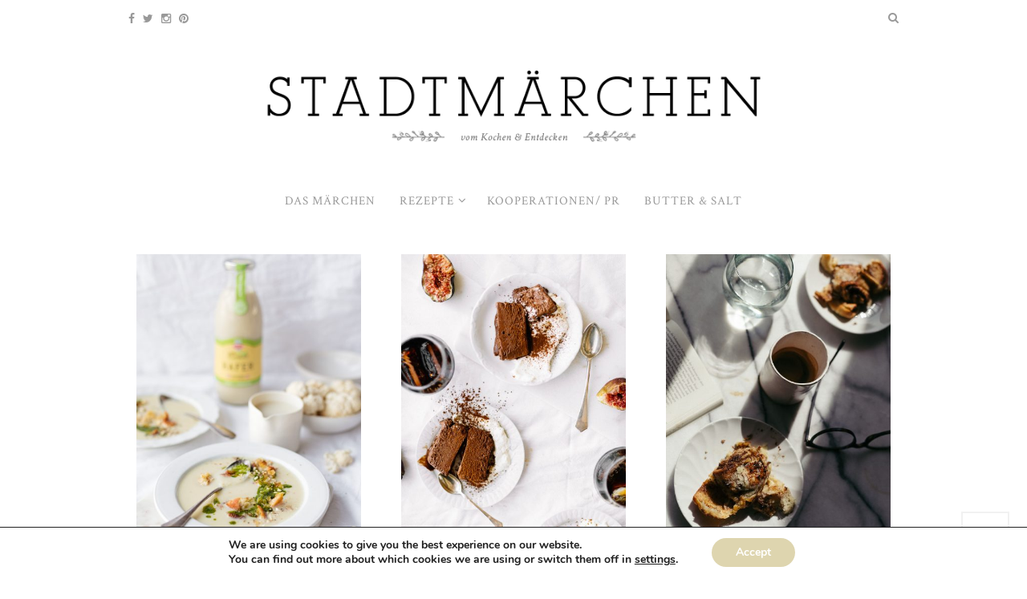

--- FILE ---
content_type: text/html; charset=UTF-8
request_url: https://www.stadtmaerchen.at/category/rezepte/comfort-food/
body_size: 18301
content:
<!DOCTYPE html><!--[if IE 9]><html
class="no-js ie9" lang=de xmlns:og=http://opengraphprotocol.org/schema/ xmlns:fb=http://www.facebook.com/2008/fbml><![endif]--><!--[if gt IE 9]><!--><html
lang=de xmlns:og=http://opengraphprotocol.org/schema/ xmlns:fb=http://www.facebook.com/2008/fbml><!--<![endif]--><head
itemscope=itemscope itemtype=http://schema.org/WebSite><meta
charset=UTF-8><title>Comfort Food Archive - Stadtmärchen</title><meta
name=robots content=max-image-preview:large><meta
name=viewport content="width=device-width, initial-scale=1, maximum-scale=1"><link
rel=canonical href=https://www.stadtmaerchen.at/category/rezepte/comfort-food/ ><link
rel=next href=https://www.stadtmaerchen.at/category/rezepte/comfort-food/page/2/ ><meta
property=og:locale content=de_DE><meta
property=og:type content=object><meta
property=og:title content="Comfort Food Archive - Stadtmärchen"><meta
property=og:url content=https://www.stadtmaerchen.at/category/rezepte/comfort-food/ ><meta
property=og:site_name content=Stadtmärchen><meta
property=og:image content=https://www.stadtmaerchen.at/wp-content/uploads/2014/09/logo-stadtmaerchen@2x.png><meta
property=og:image:secure_url content=https://www.stadtmaerchen.at/wp-content/uploads/2014/09/logo-stadtmaerchen@2x.png><meta
property=og:image:width content=1400><meta
property=og:image:height content=342> <script type=application/ld+json class='yoast-schema-graph yoast-schema-graph--main'>{"@context":"https://schema.org","@graph":[{"@type":"WebSite","@id":"https://www.stadtmaerchen.at/#website","url":"https://www.stadtmaerchen.at/","name":"Stadtm\u00e4rchen","potentialAction":{"@type":"SearchAction","target":"https://www.stadtmaerchen.at/?s={search_term_string}","query-input":"required name=search_term_string"}},{"@type":"CollectionPage","@id":"https://www.stadtmaerchen.at/category/rezepte/comfort-food/#webpage","url":"https://www.stadtmaerchen.at/category/rezepte/comfort-food/","inLanguage":"de","name":"Comfort Food Archive - Stadtm\u00e4rchen","isPartOf":{"@id":"https://www.stadtmaerchen.at/#website"}}]}</script> <link
rel=dns-prefetch href=//s0.wp.com><link
rel=dns-prefetch href=//secure.gravatar.com><link
rel=dns-prefetch href=//maxcdn.bootstrapcdn.com><link
rel=dns-prefetch href=//fonts.googleapis.com><link
rel=dns-prefetch href=//s.w.org><link
rel=alternate type=application/rss+xml title="Stadtmärchen &raquo; Feed" href=https://www.stadtmaerchen.at/feed/ ><link
rel=alternate type=application/rss+xml title="Stadtmärchen &raquo; Kommentar-Feed" href=https://www.stadtmaerchen.at/comments/feed/ ><link
rel=pingback href=https://www.stadtmaerchen.at/xmlrpc.php><link
rel=alternate type=application/rss+xml title="Stadtmärchen &raquo; Comfort Food Kategorie-Feed" href=https://www.stadtmaerchen.at/category/rezepte/comfort-food/feed/ ><meta
property=og:image content=https://www.stadtmaerchen.at/wp-content/uploads/2020/12/201201_Schärdinger_Stadtmärchen_web-26.jpg><link
rel=image_src type=image/jpeg href=https://www.stadtmaerchen.at/wp-content/uploads/2020/12/201201_Schärdinger_Stadtmärchen_web-26.jpg><meta
property=og:image:width content=600><meta
property=og:image:height content=500><meta
property=twitter:image content=https://www.stadtmaerchen.at/wp-content/uploads/2020/12/201201_Schärdinger_Stadtmärchen_web-26.jpg><meta
property=og:title content="Karfiolsuppe mit Apfel // Werbung"><meta
property=og:url content=https://www.stadtmaerchen.at/karfiolsuppe-mit-apfel-werbung/ ><meta
property=og:description content="vom Kochen &amp; Entdecken"><meta
name=twitter:title content="Karfiolsuppe mit Apfel // Werbung"><meta
name=twitter:url content=https://www.stadtmaerchen.at/karfiolsuppe-mit-apfel-werbung/ ><meta
name=twitter:description content="vom Kochen &amp; Entdecken">
 <script data-cfasync=false>var em_version         = '6.1.0';
	var em_track_user      = true;
	var em_no_track_reason = '';
	
	var disableStr = 'ga-disable-UA-54793657-1';

	/* Function to detect opted out users */
	function __gaTrackerIsOptedOut() {
		return document.cookie.indexOf(disableStr + '=true') > -1;
	}

	/* Disable tracking if the opt-out cookie exists. */
	if ( __gaTrackerIsOptedOut() ) {
		window[disableStr] = true;
	}

	/* Opt-out function */
	function __gaTrackerOptout() {
	  document.cookie = disableStr + '=true; expires=Thu, 31 Dec 2099 23:59:59 UTC; path=/';
	  window[disableStr] = true;
	}

	if ( 'undefined' === typeof gaOptout ) {
		function gaOptout() {
			__gaTrackerOptout();
		}
	}
	
	if ( em_track_user ) {
		(function(i,s,o,g,r,a,m){i['GoogleAnalyticsObject']=r;i[r]=i[r]||function(){
			(i[r].q=i[r].q||[]).push(arguments)},i[r].l=1*new Date();a=s.createElement(o),
			m=s.getElementsByTagName(o)[0];a.async=1;a.src=g;m.parentNode.insertBefore(a,m)
		})(window,document,'script','//www.google-analytics.com/analytics.js','__gaTracker');

window.ga = __gaTracker;		__gaTracker('create', 'UA-54793657-1', 'auto');
		__gaTracker('set', 'forceSSL', true);
		__gaTracker('set', 'anonymizeIp', true);
		__gaTracker('send','pageview');
		__gaTracker( function() { window.ga = __gaTracker; } );
	} else {
		console.log( "" );
		(function() {
			/* https://developers.google.com/analytics/devguides/collection/analyticsjs/ */
			var noopfn = function() {
				return null;
			};
			var noopnullfn = function() {
				return null;
			};
			var Tracker = function() {
				return null;
			};
			var p = Tracker.prototype;
			p.get = noopfn;
			p.set = noopfn;
			p.send = noopfn;
			var __gaTracker = function() {
				var len = arguments.length;
				if ( len === 0 ) {
					return;
				}
				var f = arguments[len-1];
				if ( typeof f !== 'object' || f === null || typeof f.hitCallback !== 'function' ) {
					console.log( 'Not running function __gaTracker(' + arguments[0] + " ....) because you are not being tracked. " + em_no_track_reason );
					return;
				}
				try {
					f.hitCallback();
				} catch (ex) {

				}
			};
			__gaTracker.create = function() {
				return new Tracker();
			};
			__gaTracker.getByName = noopnullfn;
			__gaTracker.getAll = function() {
				return [];
			};
			__gaTracker.remove = noopfn;
			window['__gaTracker'] = __gaTracker;
			window.ga = __gaTracker;		})();
		}</script>  <script>window._wpemojiSettings = {"baseUrl":"https:\/\/s.w.org\/images\/core\/emoji\/13.1.0\/72x72\/","ext":".png","svgUrl":"https:\/\/s.w.org\/images\/core\/emoji\/13.1.0\/svg\/","svgExt":".svg","source":{"concatemoji":"https:\/\/www.stadtmaerchen.at\/wp-includes\/js\/wp-emoji-release.min.js?ver=5.9.12"}};
/*! This file is auto-generated */
!function(e,a,t){var n,r,o,i=a.createElement("canvas"),p=i.getContext&&i.getContext("2d");function s(e,t){var a=String.fromCharCode;p.clearRect(0,0,i.width,i.height),p.fillText(a.apply(this,e),0,0);e=i.toDataURL();return p.clearRect(0,0,i.width,i.height),p.fillText(a.apply(this,t),0,0),e===i.toDataURL()}function c(e){var t=a.createElement("script");t.src=e,t.defer=t.type="text/javascript",a.getElementsByTagName("head")[0].appendChild(t)}for(o=Array("flag","emoji"),t.supports={everything:!0,everythingExceptFlag:!0},r=0;r<o.length;r++)t.supports[o[r]]=function(e){if(!p||!p.fillText)return!1;switch(p.textBaseline="top",p.font="600 32px Arial",e){case"flag":return s([127987,65039,8205,9895,65039],[127987,65039,8203,9895,65039])?!1:!s([55356,56826,55356,56819],[55356,56826,8203,55356,56819])&&!s([55356,57332,56128,56423,56128,56418,56128,56421,56128,56430,56128,56423,56128,56447],[55356,57332,8203,56128,56423,8203,56128,56418,8203,56128,56421,8203,56128,56430,8203,56128,56423,8203,56128,56447]);case"emoji":return!s([10084,65039,8205,55357,56613],[10084,65039,8203,55357,56613])}return!1}(o[r]),t.supports.everything=t.supports.everything&&t.supports[o[r]],"flag"!==o[r]&&(t.supports.everythingExceptFlag=t.supports.everythingExceptFlag&&t.supports[o[r]]);t.supports.everythingExceptFlag=t.supports.everythingExceptFlag&&!t.supports.flag,t.DOMReady=!1,t.readyCallback=function(){t.DOMReady=!0},t.supports.everything||(n=function(){t.readyCallback()},a.addEventListener?(a.addEventListener("DOMContentLoaded",n,!1),e.addEventListener("load",n,!1)):(e.attachEvent("onload",n),a.attachEvent("onreadystatechange",function(){"complete"===a.readyState&&t.readyCallback()})),(n=t.source||{}).concatemoji?c(n.concatemoji):n.wpemoji&&n.twemoji&&(c(n.twemoji),c(n.wpemoji)))}(window,document,window._wpemojiSettings);</script> <style>img.wp-smiley,
img.emoji {
	display: inline !important;
	border: none !important;
	box-shadow: none !important;
	height: 1em !important;
	width: 1em !important;
	margin: 0 0.07em !important;
	vertical-align: -0.1em !important;
	background: none !important;
	padding: 0 !important;
}</style><link
rel=stylesheet id=sb_instagram_styles-css  href='https://www.stadtmaerchen.at/wp-content/plugins/instagram-feed/css/sb-instagram-2-2.min.css?ver=2.4.4' type=text/css media=all><link
rel=stylesheet id=wp-block-library-css  href='https://www.stadtmaerchen.at/wp-includes/css/dist/block-library/style.min.css?ver=5.9.12' type=text/css media=all><link
rel=stylesheet id=jetpack-email-subscribe-css  href='https://www.stadtmaerchen.at/wp-content/plugins/jetpack/modules/shortcodes/css/jetpack-email-subscribe.css?ver=1.0' type=text/css media=all><style id=global-styles-inline-css>body{--wp--preset--color--black: #000000;--wp--preset--color--cyan-bluish-gray: #abb8c3;--wp--preset--color--white: #ffffff;--wp--preset--color--pale-pink: #f78da7;--wp--preset--color--vivid-red: #cf2e2e;--wp--preset--color--luminous-vivid-orange: #ff6900;--wp--preset--color--luminous-vivid-amber: #fcb900;--wp--preset--color--light-green-cyan: #7bdcb5;--wp--preset--color--vivid-green-cyan: #00d084;--wp--preset--color--pale-cyan-blue: #8ed1fc;--wp--preset--color--vivid-cyan-blue: #0693e3;--wp--preset--color--vivid-purple: #9b51e0;--wp--preset--gradient--vivid-cyan-blue-to-vivid-purple: linear-gradient(135deg,rgba(6,147,227,1) 0%,rgb(155,81,224) 100%);--wp--preset--gradient--light-green-cyan-to-vivid-green-cyan: linear-gradient(135deg,rgb(122,220,180) 0%,rgb(0,208,130) 100%);--wp--preset--gradient--luminous-vivid-amber-to-luminous-vivid-orange: linear-gradient(135deg,rgba(252,185,0,1) 0%,rgba(255,105,0,1) 100%);--wp--preset--gradient--luminous-vivid-orange-to-vivid-red: linear-gradient(135deg,rgba(255,105,0,1) 0%,rgb(207,46,46) 100%);--wp--preset--gradient--very-light-gray-to-cyan-bluish-gray: linear-gradient(135deg,rgb(238,238,238) 0%,rgb(169,184,195) 100%);--wp--preset--gradient--cool-to-warm-spectrum: linear-gradient(135deg,rgb(74,234,220) 0%,rgb(151,120,209) 20%,rgb(207,42,186) 40%,rgb(238,44,130) 60%,rgb(251,105,98) 80%,rgb(254,248,76) 100%);--wp--preset--gradient--blush-light-purple: linear-gradient(135deg,rgb(255,206,236) 0%,rgb(152,150,240) 100%);--wp--preset--gradient--blush-bordeaux: linear-gradient(135deg,rgb(254,205,165) 0%,rgb(254,45,45) 50%,rgb(107,0,62) 100%);--wp--preset--gradient--luminous-dusk: linear-gradient(135deg,rgb(255,203,112) 0%,rgb(199,81,192) 50%,rgb(65,88,208) 100%);--wp--preset--gradient--pale-ocean: linear-gradient(135deg,rgb(255,245,203) 0%,rgb(182,227,212) 50%,rgb(51,167,181) 100%);--wp--preset--gradient--electric-grass: linear-gradient(135deg,rgb(202,248,128) 0%,rgb(113,206,126) 100%);--wp--preset--gradient--midnight: linear-gradient(135deg,rgb(2,3,129) 0%,rgb(40,116,252) 100%);--wp--preset--duotone--dark-grayscale: url('#wp-duotone-dark-grayscale');--wp--preset--duotone--grayscale: url('#wp-duotone-grayscale');--wp--preset--duotone--purple-yellow: url('#wp-duotone-purple-yellow');--wp--preset--duotone--blue-red: url('#wp-duotone-blue-red');--wp--preset--duotone--midnight: url('#wp-duotone-midnight');--wp--preset--duotone--magenta-yellow: url('#wp-duotone-magenta-yellow');--wp--preset--duotone--purple-green: url('#wp-duotone-purple-green');--wp--preset--duotone--blue-orange: url('#wp-duotone-blue-orange');--wp--preset--font-size--small: 13px;--wp--preset--font-size--medium: 20px;--wp--preset--font-size--large: 36px;--wp--preset--font-size--x-large: 42px;}.has-black-color{color: var(--wp--preset--color--black) !important;}.has-cyan-bluish-gray-color{color: var(--wp--preset--color--cyan-bluish-gray) !important;}.has-white-color{color: var(--wp--preset--color--white) !important;}.has-pale-pink-color{color: var(--wp--preset--color--pale-pink) !important;}.has-vivid-red-color{color: var(--wp--preset--color--vivid-red) !important;}.has-luminous-vivid-orange-color{color: var(--wp--preset--color--luminous-vivid-orange) !important;}.has-luminous-vivid-amber-color{color: var(--wp--preset--color--luminous-vivid-amber) !important;}.has-light-green-cyan-color{color: var(--wp--preset--color--light-green-cyan) !important;}.has-vivid-green-cyan-color{color: var(--wp--preset--color--vivid-green-cyan) !important;}.has-pale-cyan-blue-color{color: var(--wp--preset--color--pale-cyan-blue) !important;}.has-vivid-cyan-blue-color{color: var(--wp--preset--color--vivid-cyan-blue) !important;}.has-vivid-purple-color{color: var(--wp--preset--color--vivid-purple) !important;}.has-black-background-color{background-color: var(--wp--preset--color--black) !important;}.has-cyan-bluish-gray-background-color{background-color: var(--wp--preset--color--cyan-bluish-gray) !important;}.has-white-background-color{background-color: var(--wp--preset--color--white) !important;}.has-pale-pink-background-color{background-color: var(--wp--preset--color--pale-pink) !important;}.has-vivid-red-background-color{background-color: var(--wp--preset--color--vivid-red) !important;}.has-luminous-vivid-orange-background-color{background-color: var(--wp--preset--color--luminous-vivid-orange) !important;}.has-luminous-vivid-amber-background-color{background-color: var(--wp--preset--color--luminous-vivid-amber) !important;}.has-light-green-cyan-background-color{background-color: var(--wp--preset--color--light-green-cyan) !important;}.has-vivid-green-cyan-background-color{background-color: var(--wp--preset--color--vivid-green-cyan) !important;}.has-pale-cyan-blue-background-color{background-color: var(--wp--preset--color--pale-cyan-blue) !important;}.has-vivid-cyan-blue-background-color{background-color: var(--wp--preset--color--vivid-cyan-blue) !important;}.has-vivid-purple-background-color{background-color: var(--wp--preset--color--vivid-purple) !important;}.has-black-border-color{border-color: var(--wp--preset--color--black) !important;}.has-cyan-bluish-gray-border-color{border-color: var(--wp--preset--color--cyan-bluish-gray) !important;}.has-white-border-color{border-color: var(--wp--preset--color--white) !important;}.has-pale-pink-border-color{border-color: var(--wp--preset--color--pale-pink) !important;}.has-vivid-red-border-color{border-color: var(--wp--preset--color--vivid-red) !important;}.has-luminous-vivid-orange-border-color{border-color: var(--wp--preset--color--luminous-vivid-orange) !important;}.has-luminous-vivid-amber-border-color{border-color: var(--wp--preset--color--luminous-vivid-amber) !important;}.has-light-green-cyan-border-color{border-color: var(--wp--preset--color--light-green-cyan) !important;}.has-vivid-green-cyan-border-color{border-color: var(--wp--preset--color--vivid-green-cyan) !important;}.has-pale-cyan-blue-border-color{border-color: var(--wp--preset--color--pale-cyan-blue) !important;}.has-vivid-cyan-blue-border-color{border-color: var(--wp--preset--color--vivid-cyan-blue) !important;}.has-vivid-purple-border-color{border-color: var(--wp--preset--color--vivid-purple) !important;}.has-vivid-cyan-blue-to-vivid-purple-gradient-background{background: var(--wp--preset--gradient--vivid-cyan-blue-to-vivid-purple) !important;}.has-light-green-cyan-to-vivid-green-cyan-gradient-background{background: var(--wp--preset--gradient--light-green-cyan-to-vivid-green-cyan) !important;}.has-luminous-vivid-amber-to-luminous-vivid-orange-gradient-background{background: var(--wp--preset--gradient--luminous-vivid-amber-to-luminous-vivid-orange) !important;}.has-luminous-vivid-orange-to-vivid-red-gradient-background{background: var(--wp--preset--gradient--luminous-vivid-orange-to-vivid-red) !important;}.has-very-light-gray-to-cyan-bluish-gray-gradient-background{background: var(--wp--preset--gradient--very-light-gray-to-cyan-bluish-gray) !important;}.has-cool-to-warm-spectrum-gradient-background{background: var(--wp--preset--gradient--cool-to-warm-spectrum) !important;}.has-blush-light-purple-gradient-background{background: var(--wp--preset--gradient--blush-light-purple) !important;}.has-blush-bordeaux-gradient-background{background: var(--wp--preset--gradient--blush-bordeaux) !important;}.has-luminous-dusk-gradient-background{background: var(--wp--preset--gradient--luminous-dusk) !important;}.has-pale-ocean-gradient-background{background: var(--wp--preset--gradient--pale-ocean) !important;}.has-electric-grass-gradient-background{background: var(--wp--preset--gradient--electric-grass) !important;}.has-midnight-gradient-background{background: var(--wp--preset--gradient--midnight) !important;}.has-small-font-size{font-size: var(--wp--preset--font-size--small) !important;}.has-medium-font-size{font-size: var(--wp--preset--font-size--medium) !important;}.has-large-font-size{font-size: var(--wp--preset--font-size--large) !important;}.has-x-large-font-size{font-size: var(--wp--preset--font-size--x-large) !important;}</style><link
rel=stylesheet id=contact-form-7-css  href='https://www.stadtmaerchen.at/wp-content/plugins/contact-form-7/includes/css/styles.css?ver=5.1.9' type=text/css media=all><link
rel=stylesheet id=df-shortcodes-style-css  href=https://www.stadtmaerchen.at/wp-content/plugins/df-shortcodes/css/shortcodes.css type=text/css media=all><link
rel=stylesheet id=jr-insta-styles-css  href='https://www.stadtmaerchen.at/wp-content/plugins/instagram-slider-widget/assets/css/jr-insta.css?ver=1.7.9' type=text/css media=all><link
rel=stylesheet id=jpibfi-style-css  href='https://www.stadtmaerchen.at/wp-content/plugins/jquery-pin-it-button-for-images/css/client.css?ver=3.0.5' type=text/css media=all><link
rel=stylesheet id=wis_font-awesome-css  href='https://maxcdn.bootstrapcdn.com/font-awesome/4.7.0/css/font-awesome.min.css?ver=5.9.12' type=text/css media=all><link
rel=stylesheet id=wis_instag-slider-css  href='https://www.stadtmaerchen.at/wp-content/plugins/instagram-slider-widget/assets/css/instag-slider.css?ver=1.7.9' type=text/css media=all><link
rel=stylesheet id=wis_wis-header-css  href='https://www.stadtmaerchen.at/wp-content/plugins/instagram-slider-widget/assets/css/wis-header.css?ver=1.7.9' type=text/css media=all><link
rel=stylesheet id=ms-main-css  href='https://www.stadtmaerchen.at/wp-content/plugins/masterslider/public/assets/css/masterslider.main.css?ver=2.29.0' type=text/css media=all><link
rel=stylesheet id=ms-custom-css  href='https://www.stadtmaerchen.at/wp-content/uploads/masterslider/custom.css?ver=11.6' type=text/css media=all><link
rel=stylesheet id=df-layout-css  href=https://www.stadtmaerchen.at/wp-content/themes/loma/includes/css/layout.css type=text/css media=all><link
rel=stylesheet id=df-skin1-css  href=https://www.stadtmaerchen.at/wp-content/themes/loma/includes/css/skin1.css type=text/css media=all><link
rel=stylesheet id=df-fonts-css  href=https://www.stadtmaerchen.at/wp-content/themes/loma/includes/css/dhicon.css type=text/css media=all><link
rel=stylesheet id=df-font-custom-css  href='//fonts.googleapis.com/css?family=Crimson+Text%3A400%7CCrimson+Text%3A400%7CLibre+Baskerville%3A400%7CLibre+Baskerville%3A400&#038;subset=latin%2Clatin-ext' type=text/css media=all><link
rel=stylesheet id=moove_gdpr_frontend-css  href='https://www.stadtmaerchen.at/wp-content/plugins/gdpr-cookie-compliance/dist/styles/gdpr-main.css?ver=4.2.4' type=text/css media=all><link
rel=stylesheet id=jetpack_css-css  href='https://www.stadtmaerchen.at/wp-content/plugins/jetpack/css/jetpack.css?ver=6.9.4' type=text/css media=all> <script id=exactmetrics-frontend-script-js-extra>var exactmetrics_frontend = {"js_events_tracking":"true","download_extensions":"zip,mp3,mpeg,pdf,docx,pptx,xlsx,jpeg,png,gif,tiff,rar","inbound_paths":"[{\"path\":\"\\\/go\\\/\",\"label\":\"affiliate\"},{\"path\":\"\\\/recommend\\\/\",\"label\":\"affiliate\"}]","home_url":"https:\/\/www.stadtmaerchen.at","hash_tracking":"false"};</script> <script src="https://www.stadtmaerchen.at/wp-content/cache/minify/c2d33.js"></script>
    <link
rel=https://api.w.org/ href=https://www.stadtmaerchen.at/wp-json/ ><link
rel=alternate type=application/json href=https://www.stadtmaerchen.at/wp-json/wp/v2/categories/96><link
rel=EditURI type=application/rsd+xml title=RSD href=https://www.stadtmaerchen.at/xmlrpc.php?rsd><link
rel=wlwmanifest type=application/wlwmanifest+xml href=https://www.stadtmaerchen.at/wp-includes/wlwmanifest.xml><style>a.pinit-button.custom span {
	background-image: url("https://www.stadtmaerchen.at/wp-content/uploads/2017/09/pinit6.png");	}

	.pinit-hover {
		opacity: 0.7 !important;
		filter: alpha(opacity=70) !important;
	}
	a.pinit-button {
	border-bottom: 0 !important;
	box-shadow: none !important;
	margin-bottom: 0 !important;
}
a.pinit-button::after {
    display: none;
}</style> <script>var ms_grabbing_curosr='https://www.stadtmaerchen.at/wp-content/plugins/masterslider/public/assets/css/common/grabbing.cur',ms_grab_curosr='https://www.stadtmaerchen.at/wp-content/plugins/masterslider/public/assets/css/common/grab.cur';</script> <meta
name=generator content="MasterSlider 2.29.0 - Responsive Touch Image Slider"><link
rel=dns-prefetch href=//v0.wordpress.com><style>img#wpstats{display:none}</style><meta
name=generator content="loma - Child 1.0.0"><meta
name=generator content="Loma 1.5.2"><meta
name=generator content="DahzFramework 2.2.0"> <script>var ajaxurl = 'https://www.stadtmaerchen.at/wp-admin/admin-ajax.php';</script> <meta
name=p:domain_verify content=6a74d89f1fca3faa417888a10e955fec><style id=gdpr_cookie_compliance_inline_styles>#moove_gdpr_cookie_modal,#moove_gdpr_cookie_info_bar,.gdpr_cookie_settings_shortcode_content{font-family:Nunito,sans-serif}#moove_gdpr_save_popup_settings_button{background-color:#373737;color:#fff}#moove_gdpr_save_popup_settings_button:hover{background-color:#000}#moove_gdpr_cookie_info_bar .moove-gdpr-info-bar-container .moove-gdpr-info-bar-content a.mgbutton,#moove_gdpr_cookie_info_bar .moove-gdpr-info-bar-container .moove-gdpr-info-bar-content button.mgbutton{background-color:#ded5af}#moove_gdpr_cookie_modal .moove-gdpr-modal-content .moove-gdpr-modal-footer-content .moove-gdpr-button-holder a.mgbutton,#moove_gdpr_cookie_modal .moove-gdpr-modal-content .moove-gdpr-modal-footer-content .moove-gdpr-button-holder button.mgbutton,.gdpr_cookie_settings_shortcode_content .gdpr-shr-button.button-green{background-color:#ded5af;border-color:#ded5af}#moove_gdpr_cookie_modal .moove-gdpr-modal-content .moove-gdpr-modal-footer-content .moove-gdpr-button-holder a.mgbutton:hover,#moove_gdpr_cookie_modal .moove-gdpr-modal-content .moove-gdpr-modal-footer-content .moove-gdpr-button-holder button.mgbutton:hover,.gdpr_cookie_settings_shortcode_content .gdpr-shr-button.button-green:hover{background-color:#fff;color:#ded5af}#moove_gdpr_cookie_modal .moove-gdpr-modal-content .moove-gdpr-modal-close i,#moove_gdpr_cookie_modal .moove-gdpr-modal-content .moove-gdpr-modal-close span.gdpr-icon{background-color:#ded5af;border:1px solid #ded5af}#moove_gdpr_cookie_modal .moove-gdpr-modal-content .moove-gdpr-modal-close i:hover,#moove_gdpr_cookie_modal .moove-gdpr-modal-content .moove-gdpr-modal-close span.gdpr-icon:hover{color:#ded5af}#moove_gdpr_cookie_modal .moove-gdpr-modal-content .moove-gdpr-modal-left-content #moove-gdpr-menu li.menu-item-selected a span.gdpr-icon,#moove_gdpr_cookie_modal .moove-gdpr-modal-content .moove-gdpr-modal-left-content #moove-gdpr-menu li.menu-item-selected button span.gdpr-icon{color:inherit}#moove_gdpr_cookie_modal .moove-gdpr-modal-content .moove-gdpr-modal-left-content #moove-gdpr-menu li:hover a,#moove_gdpr_cookie_modal .moove-gdpr-modal-content .moove-gdpr-modal-left-content #moove-gdpr-menu li:hover button{color:#d3d3d3}#moove_gdpr_cookie_modal .moove-gdpr-modal-content .moove-gdpr-modal-left-content #moove-gdpr-menu li a span.gdpr-icon,#moove_gdpr_cookie_modal .moove-gdpr-modal-content .moove-gdpr-modal-left-content #moove-gdpr-menu li button span.gdpr-icon{color:inherit}#moove_gdpr_cookie_modal .gdpr-acc-link{line-height:0;font-size:0;color:transparent;position:absolute}#moove_gdpr_cookie_modal .moove-gdpr-modal-content .moove-gdpr-modal-close:hover i,#moove_gdpr_cookie_modal .moove-gdpr-modal-content .moove-gdpr-modal-left-content #moove-gdpr-menu li a,#moove_gdpr_cookie_modal .moove-gdpr-modal-content .moove-gdpr-modal-left-content #moove-gdpr-menu li button,#moove_gdpr_cookie_modal .moove-gdpr-modal-content .moove-gdpr-modal-left-content #moove-gdpr-menu li button i,#moove_gdpr_cookie_modal .moove-gdpr-modal-content .moove-gdpr-modal-left-content #moove-gdpr-menu li a i,#moove_gdpr_cookie_modal .moove-gdpr-modal-content .moove-gdpr-tab-main .moove-gdpr-tab-main-content a:hover,#moove_gdpr_cookie_info_bar.moove-gdpr-dark-scheme .moove-gdpr-info-bar-container .moove-gdpr-info-bar-content a.mgbutton:hover,#moove_gdpr_cookie_info_bar.moove-gdpr-dark-scheme .moove-gdpr-info-bar-container .moove-gdpr-info-bar-content button.mgbutton:hover,#moove_gdpr_cookie_info_bar.moove-gdpr-dark-scheme .moove-gdpr-info-bar-container .moove-gdpr-info-bar-content a:hover,#moove_gdpr_cookie_info_bar.moove-gdpr-dark-scheme .moove-gdpr-info-bar-container .moove-gdpr-info-bar-content button:hover,#moove_gdpr_cookie_info_bar.moove-gdpr-dark-scheme .moove-gdpr-info-bar-container .moove-gdpr-info-bar-content span.change-settings-button:hover{color:#ded5af}#moove_gdpr_cookie_modal .moove-gdpr-modal-content .moove-gdpr-modal-left-content #moove-gdpr-menu li.menu-item-selected a,#moove_gdpr_cookie_modal .moove-gdpr-modal-content .moove-gdpr-modal-left-content #moove-gdpr-menu li.menu-item-selected button{color:#d3d3d3}#moove_gdpr_cookie_modal .moove-gdpr-modal-content .moove-gdpr-modal-left-content #moove-gdpr-menu li.menu-item-selected a i,#moove_gdpr_cookie_modal .moove-gdpr-modal-content .moove-gdpr-modal-left-content #moove-gdpr-menu li.menu-item-selected button i{color:#d3d3d3}#moove_gdpr_cookie_modal.lity-hide{display:none}</style><style>.df_container-fluid{max-width:1200px;width:98%;}.two-col-left #main-sidebar-container .df-main,.two-col-right #main-sidebar-container .df-main{width:73.8119%;}.two-col-left #main-sidebar-container .df-sidebar,.two-col-right #main-sidebar-container .df-sidebar{width:23.610169491525%;}body{background:rgba( 255,255,255,1 ) url() center center no-repeat;background-attachment:fixed;background-size:auto;}#wrapper,.df-blog-extra .df-share-content-active ul.df-hover-share-content{background:rgba( 255,255,255,1 ) url() center center no-repeat;background-attachment:fixed;background-size:auto;}.post,.widget li,.template-archive-list li,#options-blog-sort li,#options-blog-sort li:first-child,.df-sidebar,input[type],select,textarea,.widget_tag_cloud .tagcloud a,.archive-post-tags.tagcloud a,.df-postmeta .post-format,.df-postmeta .posted-on,.df-postmeta .comment,.df-blog-extra ul.df-hover-share-content,.df-blog-extra ul.df-hover-share-content i,.df-pagination-number ul.page-numbers li a,.df-pagination-number ul.page-numbers li span,.conteiner-select-box:before,.universe-search-input,.format-aside .entry-content,.format-aside .aside-post-formats,.widget .post,.widget .recententries,.widget .recententries .post-date,.widget .popularentries,.widget .recentcomments,.widget span.entry-date,.widget .author,.widget .comments-link,.df-page-header,.container-select-box:before,.single .widget_dahz_post_formats .post,.widget.widget_dahz_search .df-search_main input,.universe-search .universe-search-form .universe-search-input
{border-color:;}.df_accordion .resp-accordion,ul.resp-tabs-list{border-color:!important;}.arrow-up{border-color:transparent  transparent transparent;}input[type]:focus,textarea:focus{border-color:;box-shadow:0 0 3px rgba( 0,0,0,0.2 );-webkit-box-shadow:0 0 3px rgba( 0,0,0,0.2 );-moz-box-shadow:0 0 3px rgba( 0,0,0,0.2 );}.single .third-effect .mask,.single .third-effect:hover .mask,body .related-post .third-effect .mask,body .related-post .third-effect:hover .mask,.format-status .overlay_bg_image,.post.format-link .overlay_bg_image{background-color:rgba( 0,0,0,0.7 );}.format-status .df-status-format p,.format-status .df-status-format blockquote,.format-status .df-postmeta span,.format-status .df-postmeta a,.format-link h2.df-postformat-link-img a,.single .third-effect a.info{color:;}.editor-pick_container .blog-item-description{background-color:rgba( 0,0,0,0.7 );}.editor-pick_container .owl-item .editor-pick_content h4 a,.editor-pick-cat .df-category-content-post a{color:;}.editor-pick-cat .df-category-content-post a:hover{color:#b1a193;}.format-standard.df-standard-image-big-skny .overlay_bg_image,.format-quote .overlay_bg_image{background-color:rgba( 0,0,0,0.7 );}.df-standard-image-big-skny.format-standard .entry-header a,.df-standard-image-big-skny.format-standard .entry-header .byline,.df-standard-image-big-skny.format-standard .entry-summary p,.df-standard-image-big-skny.format-standard .entry-summary a,.df-standard-image-big-skny.format-standard .df-hover-share-container,.df-standard-image-big-skny.format-standard .df-hover-share-container i,.df-standard-image-big-skny.format-standard .df-link i,.df-standard-image-big-skny.format-standard .df-link span,.df-standard-image-big-skny.format-standard .df-postmeta span{color:;}.df-navibar-inner{min-height:px;}@media only screen and (min-width:960px){.df-navibar-fixed-left,.df-navibar-fixed-right{width:300px;}body.df-navibar-fixed-left-active{padding-left:300px;}body.df-navibar-fixed-right-active{padding-right:300px;}.df-navibar-fixed-right-active .scroll-top{right:300px;}}@media only screen and (max-width:959px){.df-navibar-fixed-left-active .header-widgets{left:0;}.df-navibar-fixed-right-active .header-widgets{right:0;}}div.df-navibar,.df-float-menu{background:#ffffff url() center center no-repeat;background-size:auto;}@media only screen and (max-width:959px){.df-navibar.df-menu-transparent{background:#ffffff url() center center no-repeat;background-size:auto;}}.df-sitename img{width:625px;}.df-sitename{padding-top:px;}.df-navibar-fixed-left-active .df-navibar .df-navi,.df-navibar-fixed-right-active .df-navibar .df-navi,.df-navibar-active .df-navibar .df-navi > li,.df-navibar-left .df-navi > li,.df-navibar-right .df-navi > li{margin-top:px;}.df-widgetbar-button{border-top-color:#999999;border-right-color:#999999;}.df-widgetbar-button:hover{border-top-color:#030303;border-right-color:#030303;}@media only screen and (max-width:959px){.df-widgetbar-button{background-color:#999999;}.df-widgetbar-button:hover{background-color:#030303;}}div.df-topbar,ul.top-navigation ul{background:#ffffff;}.df-topbar .info-description,.df-topbar .info-description a,.df-topbar .df-social a,.top-search,.df-topbar li a,.df-topbar .df-social-skin2 a
{color:#999999;}.main-navigation .sub-nav,.top-navigation .sub-nav{background-color:#ffffff;}@media only screen and (min-width:960px){.main-navigation .mega-full-width>.sub-nav{background-color:#ffffff!important;}}.df-post-title,.related-title{text-transform:uppercase;}.df-button-flat input[type="submit"],.df-button-flat .button,.df-button-flat .widget a.button,.df-button-flat a.button,.df-button-flat button,.df-button-flat input[type="reset"],.df-button-flat input[type="button"],.df-button-flat .df-infi-scr-btn .nav-next a{border-color:#cccccc;color:#ffffff;background:#cccccc;}.df-button-flat input[type="submit"]:hover,.df-button-flat .button:hover,.df-button-flat .widget a.button:hover,.df-button-flat a.button:hover,.df-button-flat button:hover,.df-button-flat input[type="reset"]:hover,.df-button-flat input[type="button"]:hover,.df-button-flat .df-infi-scr-btn .nav-next a:hover{border-color:#cccccc;color:#cccccc;background:#ffffff;}.footer-primary-widgets{background:rgba( 255,255,255,1 ) url() center center no-repeat;background-size:auto;}#footer-colophon{background:rgba( 255,255,255,1 );}.df-sitename{font-family:"Libre Baskerville",serif;}.main-navigation a,.main-navigation ul ul a,.df-navi li a{font-family:"Crimson Text",serif;}body,input[type],a.button,.df-infi-scr-btn .nav-next a,select,textarea,.button,button{font-family:"Crimson Text",serif;}h1,h2,h3,h4,h5,h6,.universe-search .universe-search-form .universe-search-input,.comments-area .comment-content .comment-head a,.comments-area .comment-content .comment-head .name,.comments-area .comment-content .comment-head{font-family:"Libre Baskerville",serif;}.df-sitename{font-size:34px;font-weight:400;}a.df-sitename,a.df-sitename:hover{color:#262626;}.df-navi li a{text-align:left;font-weight:400;}.main-navigation a,.main-navigation ul ul a{font-size:15px;}.df-sitename,.df-navi li a,.top-search,df-mobile-menu-button-close{color:#999999;}.mobile-menu-button:before,.mobile-menu-button:after,.mobile-menu-button{background-color:#999999;}.df-sitename:hover,.df-navi li a:hover,.top-search:hover,df-mobile-menu-button-close:hover{color:#030303;}.main-navigation .df-mega-menu > .sub-nav > li.has-children:not(.new-column) > a:after{border-color:#030303;}.df-mobile-menu-button-container:hover{background-color:#030303;}.df-navi li a{text-transform:uppercase;letter-spacing:1px;}.main-navigation a,.df-navibar-classic-left .site-module,.df-navibar-classic-right .site-module{padding:11px 15px;}.main-navigation ul ul a{padding:11px 15px;min-width:220px;}.df-topbar .info-description a,.df-topbar .df-social a,.df-topbar li a,.df-topbar .df-social-skin2 a{text-transform:uppercase;}.df-topbar .info-description,.df-topbar .df-social a,.df-topbar li a,.df-topbar .df-social-skin2 a{color:#999999;font-family:"Crimson Text",serif;font-weight:400;font-size:14px;}#content-wrap,.df-link i,.df-link span,.df-postmeta span,.df-postmeta a,.navigation .nav-links a,.df-pagination-number ul.page-numbers li a,.df-pagination-number ul.page-numbers li span,.df-blog-extra ul.df-hover-share-content a,.widget li time,.widget li time,#options-blog-sort li a,.widget_dahz_recent_entries .recententries .post-comments a,.widget_dahz_popular_entries .popularentries .popular-section .author a,.widget_dahz_popular_entries .popularentries .popular-section .author,.widget a,.widget li a,.widget i,.single .format-status .df-postmeta span,.single .format-status .df-postmeta a,input[type],a.button,.button,.df-infi-scr-btn .nav-next a,select,textarea{color:#4c4c4c;font-weight:400;}h1,h2,h3,h4,h5,h6,h1 a,h2 a,h3 a,h4 a,h5 a,h6 a,.widget li a.post-title,.universe-search .universe-search-form .universe-search-input,.comments-area .comment-content .comment-head,.comments-area .comment-content .comment-head .name{color:#262626;font-weight:400;letter-spacing:1px;}body,input[type],.button,a.button,.df-infi-scr-btn .nav-next a,select,textarea{font-size:14px;}article{font-size:15px;}a,#wp-calendar tbody td a{color:#afafaf;}h1 a:hover,h2 a:hover,h3 a:hover,h4 a:hover,h5 a:hover,h6 a:hover,a:hover,.widget a:hover,.widget li a:hover,.widget i.fa:hover,.df-hover-share-container:hover,.df-hover-share-container:hover .df-link i,.df-blog-extra ul.df-hover-share-content a:hover,.df-postmeta a:hover,.df-blog-extra .df-like:hover i,.df-blog-extra .df-like:hover span,.df-topbar a:hover,.df-pagination-number ul.page-numbers li a:hover,.df-pagination-number ul.page-numbers li span.current,.navigation .nav-links a:hover,.widget_tag_cloud .tagcloud a:hover,.archive-post-tags.tagcloud a:hover,.widget li a.post-title:hover,.widget li a:hover time,#options-blog-sort li a:hover,.widget_dahz_recent_entries .recententries .post-comments a:hover,.widget_dahz_popular_entries .popularentries .popular-section .author a:hover,.single .format-status .df-postmeta a:hover,.format-link h2.df-postformat-link-img a:hover,.comments-area .comment-content .comment-head a:hover{color:#b1a193;}.widget_tag_cloud .tagcloud a:hover{border-color:#b1a193;}.df-blog-extra ul.df-hover-share-content li i:hover{box-shadow:inset 0 0 0 1px #b1a193;}.tabs-shortcode h4:hover,.tabs-shortcode h4:hover{color:#b1a193;}.tabs-shortcode.resp-vtabs li.resp-tab-active:after,.shorcode-blog-banner .featured-image-sc-post .df-post-title:after,body .tabs-shortcode .resp-tabs-list li.resp-tab-active:after{border-color:#b1a193;}.editor-pick_container .owl-item .editor-pick_content h4 a:hover{color:#b1a193;}.df-standard-image-big-skny.format-standard .entry-header a:hover,.df-standard-image-big-skny.format-standard .entry-summary a:hover,.df-standard-image-big-skny.format-standard .df-hover-share-container:hover,.df-standard-image-big-skny.format-standard .df-hover-share-container i:hover,.df-standard-image-big-skny.format-standard .df-link:hover i,.df-standard-image-big-skny.format-standard .df-link:hover span,.df-standard-image-big-skny.format-standard .df-postmeta span:hover{color:#b1a193;}.single-share-blog i.fa{color:#4c4c4c;}.single-share-blog i.fa:hover{color:#b1a193;}</style><style>#menu-footer {
    text-align: center;
}
#menu-footer li {
    float: none;
}
.widget_tag_cloud {
    text-align: center;
}
.df-sitename img {
    padding-top: 10px;
    padding-bottom: 10px;
}
body .df_container-fluid {
    max-width: 960px;
}
.df_grid_fit .post, .df_grid_masonry .post {
    padding: 0px 25px;
}
#credit .fa {
    color: pink;
}
#comments .avatar-picture img, #comments .comment-form-comment textarea, #comments .form-fields input {
    border-radius: 0;
}
.rate-box {
    display: none;
}
#text-7 {
    margin-top: 102px;
}
/* Tagcloud Widget **********/
.widget .tagcloud a {
	
	letter-spacing:1px;
	text-transform:uppercase;
	border: 1px solid #eee;
        border-radius: 0;
	color:#777;
	padding:6px 7px 7px 8px;
	margin-right:5px;
	margin-bottom:8px;
	display:inline-block;
	-o-transition:.3s;
	-ms-transition:.3s;
	-moz-transition:.3s;
	-webkit-transition:.3s;
	transition:.3s;
}
.widget .tagcloud a:hover {
        border: 1px solid #eee;
	opacity:.5;
	text-decoration:none;
	background:#aaa;
	color:#fff;
}
h4.related-title, .widget_sp_image, .footer-extra-widgets h3, .Instagram-title {
    text-align: center;
}
.footer-primary-widgets {
    border-bottom: 1px solid #eee;
    border-top: 1px solid #eee;
}
#df-slider-header {
    margin-bottom: 35px;
    margin-top: 25px;
}
.df_container-fluid {
    max-width: 1020px;
}
#df-float-main-nav.df-navi li a {
    letter-spacing: 0;
    font-size: 11px;
}
/*body.home*/
 h2.entry-title {
    text-transform: uppercase;
    font-size: 17px;
}

h2.entry-title {

    text-transform: uppercase;
    text-align: center;
}
.df-navi li a {
    text-transform: uppercase;
}
.df-widgetbar-button {
    display: none;
}
.df-float-menu-hide .df-sitename img {
    margin: 60px auto 30px auto;
}
.ms-inner-controls-cont {
    max-width: 100% !important; 
}
.ms-skin-light-4 .ms-nav-next {
    right: 0px;
}
.ms-skin-light-4 .ms-nav-prev {
    left: 0;
}
.footer-primary-widgets .df_container-fluid {
    max-width: 100%;
}

.df_grid_masonry article p {
    font-size: 14px;
}</style></head><body
class="archive category category-comfort-food category-96 _masterslider _msp_version_2.29.0 chrome osx df-navibar-active df-button-flat df-button-square df-layout-skin1 one-col df-full-width-layout-active elementor-default" dir=ltr itemscope=itemscope itemtype=http://schema.org/Blog><div
class=df-float-menu><div
class="df-navibar-inner df_container-fluid"><div
id=branding><a
href=https://www.stadtmaerchen.at/ id=site-title itemprop=headline class="df-sitename img" rel=home>
<img
src=https://www.stadtmaerchen.at/wp-content/uploads/2014/09/logo-stadtmaerchen@2x.png alt="vom Kochen &amp; Entdecken">
</a></div><div
class=mobile-menu-container>
<span
class="top-search mobile-top-search"><i
class=df-magnifying></i></span><div
class=df-mobile-menu-wrapper><div
class=df-mobile-menu-button-container>
<span
class=mobile-menu-button></span></div></div></div><nav
class=main-navigation role=navigation><ul
id=df-float-main-nav class=df-navi><li
class=" menu-item menu-item-type-post_type menu-item-object-page menu-item-127 first"><a
href=https://www.stadtmaerchen.at/about/ ><span>Das Märchen</span></a></li><li
class=" menu-item menu-item-type-taxonomy menu-item-object-category current-category-ancestor current-menu-ancestor current-menu-parent current-category-parent menu-item-has-children menu-item-192 df-mega-menu mega-auto-width mega-column-2 mega-position-left mega-text-align-left act has-children"><a
href=https://www.stadtmaerchen.at/category/rezepte/ ><span>Rezepte</span></a><ul
class="sub-nav df_row-fluid"><li
class=" menu-item menu-item-type-taxonomy menu-item-object-category current-menu-item menu-item-1020 df-mega-parent df_span-sm-6 act first"><a
href=https://www.stadtmaerchen.at/category/rezepte/comfort-food/ ><span>Comfort Food</span></a></li><li
class=" menu-item menu-item-type-taxonomy menu-item-object-category menu-item-1021 df-mega-parent df_span-sm-6"><a
href=https://www.stadtmaerchen.at/category/rezepte/omas-originale/ ><span>Oma&#8217;s Originale</span></a></li><li
class=" menu-item menu-item-type-taxonomy menu-item-object-category menu-item-193 df-mega-parent df_span-sm-6"><a
href=https://www.stadtmaerchen.at/category/rezepte/alltaegliches/ ><span>Alltägliches</span></a></li><li
class=" menu-item menu-item-type-taxonomy menu-item-object-category menu-item-195 df-mega-parent df_span-sm-6"><a
href=https://www.stadtmaerchen.at/category/rezepte/sonntaegliches/ ><span>Sonntägliches</span></a></li><li
class=" menu-item menu-item-type-taxonomy menu-item-object-category menu-item-201 df-mega-parent df_span-sm-6"><a
href=https://www.stadtmaerchen.at/category/rezepte/oesterreichisches/ ><span>Österreichisches</span></a></li><li
class=" menu-item menu-item-type-taxonomy menu-item-object-category menu-item-205 df-mega-parent df_span-sm-6"><a
href=https://www.stadtmaerchen.at/category/rezepte/hausgemachtes/ ><span>Hausgemachtes</span></a></li><li
class=" menu-item menu-item-type-taxonomy menu-item-object-category menu-item-263 df-mega-parent df_span-sm-6"><a
href=https://www.stadtmaerchen.at/category/rezepte/suesses/ ><span>Süßes</span></a></li></ul></li><li
class=" menu-item menu-item-type-post_type menu-item-object-page menu-item-1010"><a
href=https://www.stadtmaerchen.at/presse/ ><span>Kooperationen/ PR</span></a></li><li
class=" menu-item menu-item-type-custom menu-item-object-custom menu-item-3645"><a
href=https://www.butter-salt.com><span>Butter &#038; Salt</span></a></li></ul></nav><div
class=df-top-navigation><ul><li>
<span
class="top-search default-top-search"><i
class="fa fa-search"></i></span></li></ul></div></div></div><div
id=wrapper class=hfeed><div
class="header-widgets collapse col-full"><div
class="header-widgets-inner df_container-fluid"><div
class=df_row-fluid><div
class=df_span-sm-3></div><div
class=df_span-sm-3></div><div
class=df_span-sm-3></div><div
class=df_span-sm-3></div></div></div></div><div
class=df-widgetbar-button>
<i
class=df-plus-medium><span
class=hide>Toggle the Widgetbar</span></i></div><div
class=universe-search><div
class="universe-search-close ent-text"></div><div
class="df_container-fluid col-full"><div
class=universe-search-form><input
type=text id=searchfrm name=search class=universe-search-input placeholder="Suchst du etwas?" value autocomplete=off spellcheck=false dir=ltr></div><div
id=jp-container-search class=jp-container-search><div
class=universe-search-results></div></div></div></div><div
class=df-topbar><div
class=df_container-fluid><div
class=col-left><div
class=df-topbar-left><div
class=df-social-skin2><a
href=http://facebook.com/stadtmaerchenwien class=facebook title=Facebook target=_blank><i
class="fa fa-facebook"></i></a><a
href=https://twitter.com/stadtmaerchen class=twitter title=Twitter target=_blank><i
class="fa fa-twitter"></i></a><a
href=http://instagram.com/stadtmaerchen class=instagram title=Instagram target=_blank><i
class="fa fa-instagram"></i></a><a
href=http://pinterest.com/stadtmaerchen class=pinterest title=Pinterest target=_blank><i
class="fa fa-pinterest"></i></a></div></div></div><div
class=col-right><ul
class=df-topbar-right><li>
<span
class="top-search default-top-search"><i
class="fa fa-search"></i></span></li></ul></div></div></div><header
id=masthead role=banner itemscope=itemscope itemtype=http://schema.org/WPHeader><div
class=df-navibar><div
class="df-navibar-inner df_container-fluid"><div
id=branding><a
href=https://www.stadtmaerchen.at/ id=site-title itemprop=headline class="df-sitename img" rel=home>
<img
src=https://www.stadtmaerchen.at/wp-content/uploads/2014/09/logo-stadtmaerchen@2x.png alt="vom Kochen &amp; Entdecken">
</a></div><div
class=mobile-menu-container>
<a
class="top-search mobile-top-search" href=#><i
class=df-magnifying></i></a><div
class=df-mobile-menu-wrapper><div
class=df-mobile-menu-button-container>
<span
class=mobile-menu-button></span></div></div><div
class=df-mobile-menu-button-close></div></div><nav
class=main-navigation role=navigation id=menu-primary-menu aria-label="Primary Menu Menu" itemscope=itemscope itemtype=http://schema.org/SiteNavigationElement><ul
id=main-nav class=df-navi><li
class=" menu-item menu-item-type-post_type menu-item-object-page menu-item-127 first"><a
href=https://www.stadtmaerchen.at/about/ ><span>Das Märchen</span></a></li><li
class=" menu-item menu-item-type-taxonomy menu-item-object-category current-category-ancestor current-menu-ancestor current-menu-parent current-category-parent menu-item-has-children menu-item-192 df-mega-menu mega-auto-width mega-column-2 mega-position-left mega-text-align-left act has-children"><a
href=https://www.stadtmaerchen.at/category/rezepte/ ><span>Rezepte</span></a><ul
class="sub-nav df_row-fluid"><li
class=" menu-item menu-item-type-taxonomy menu-item-object-category current-menu-item menu-item-1020 df-mega-parent df_span-sm-6 act first"><a
href=https://www.stadtmaerchen.at/category/rezepte/comfort-food/ ><span>Comfort Food</span></a></li><li
class=" menu-item menu-item-type-taxonomy menu-item-object-category menu-item-1021 df-mega-parent df_span-sm-6"><a
href=https://www.stadtmaerchen.at/category/rezepte/omas-originale/ ><span>Oma&#8217;s Originale</span></a></li><li
class=" menu-item menu-item-type-taxonomy menu-item-object-category menu-item-193 df-mega-parent df_span-sm-6"><a
href=https://www.stadtmaerchen.at/category/rezepte/alltaegliches/ ><span>Alltägliches</span></a></li><li
class=" menu-item menu-item-type-taxonomy menu-item-object-category menu-item-195 df-mega-parent df_span-sm-6"><a
href=https://www.stadtmaerchen.at/category/rezepte/sonntaegliches/ ><span>Sonntägliches</span></a></li><li
class=" menu-item menu-item-type-taxonomy menu-item-object-category menu-item-201 df-mega-parent df_span-sm-6"><a
href=https://www.stadtmaerchen.at/category/rezepte/oesterreichisches/ ><span>Österreichisches</span></a></li><li
class=" menu-item menu-item-type-taxonomy menu-item-object-category menu-item-205 df-mega-parent df_span-sm-6"><a
href=https://www.stadtmaerchen.at/category/rezepte/hausgemachtes/ ><span>Hausgemachtes</span></a></li><li
class=" menu-item menu-item-type-taxonomy menu-item-object-category menu-item-263 df-mega-parent df_span-sm-6"><a
href=https://www.stadtmaerchen.at/category/rezepte/suesses/ ><span>Süßes</span></a></li></ul></li><li
class=" menu-item menu-item-type-post_type menu-item-object-page menu-item-1010"><a
href=https://www.stadtmaerchen.at/presse/ ><span>Kooperationen/ PR</span></a></li><li
class=" menu-item menu-item-type-custom menu-item-object-custom menu-item-3645"><a
href=https://www.butter-salt.com><span>Butter &#038; Salt</span></a></li></ul></nav></div></div></header><div
class=clear></div><div
id=content-wrap class="df_container-fluid col-full"><div
id=content class="df-main col-full" role=main><div
id=main-sidebar-container><div
class="df-main col-full"><div
class="df_grid_fit grid_3_col isotope_ifncsr"><article
id=post-3650 class="post-3650 post type-post status-publish format-standard has-post-thumbnail hentry category-allgemein category-alltaegliches category-comfort-food category-rezepte " itemscope=itemscope itemtype=http://schema.org/BlogPosting itemprop=blogPost role=article><div
class=df-post-image><a
class=img href=https://www.stadtmaerchen.at/karfiolsuppe-mit-apfel-werbung/ ><input
class=jpibfi type=hidden><img
width=450 height=675 src=https://www.stadtmaerchen.at/wp-content/uploads/2020/12/201201_Schärdinger_Stadtmärchen_web-26-450x675.jpg class="attachment-medium size-medium wp-post-image" alt srcset="https://www.stadtmaerchen.at/wp-content/uploads/2020/12/201201_Schärdinger_Stadtmärchen_web-26-450x675.jpg 450w, https://www.stadtmaerchen.at/wp-content/uploads/2020/12/201201_Schärdinger_Stadtmärchen_web-26-1020x1530.jpg 1020w, https://www.stadtmaerchen.at/wp-content/uploads/2020/12/201201_Schärdinger_Stadtmärchen_web-26.jpg 1067w" sizes="(max-width: 450px) 100vw, 450px" data-jpibfi-post-excerpt data-jpibfi-post-url=https://www.stadtmaerchen.at/karfiolsuppe-mit-apfel-werbung/ data-jpibfi-post-title="Karfiolsuppe mit Apfel // Werbung" data-jpibfi-src=https://www.stadtmaerchen.at/wp-content/uploads/2020/12/201201_Schärdinger_Stadtmärchen_web-26-450x675.jpg></a></div><div
class=df-post-content ><header
class=entry-header><h2 class="entry-title" itemprop="headline"><a
href=https://www.stadtmaerchen.at/karfiolsuppe-mit-apfel-werbung/ rel=bookmark itemprop=url>Karfiolsuppe mit Apfel // Werbung</a></h2></header><div
class=entry-summary itemprop=description><input
class=jpibfi type=hidden><p>Ich glaub’ wir sind uns alle einig, dass wir nach diesem Jahr unbedingt eine ordentliche Portion Comfort Food brauchen können. Wenn’s ein Gericht gibt, dass nur so nach Geborgenheit schreit, dann ist’s eine cremige, von innen wärmende Suppe. Hört sich fast schon ein bisserl kitschig an, ist aber so! Jetzt ist es also Dezember. Je</p><div
class=df-blog-extra><div
class=df-blog-extra-right></div><div
class=clear></div></div></div><div
class=clear></div></div></article><article
id=post-3620 class="post-3620 post type-post status-publish format-standard has-post-thumbnail hentry category-allgemein category-comfort-food category-suesses " itemscope=itemscope itemtype=http://schema.org/BlogPosting itemprop=blogPost role=article><div
class=df-post-image><a
class=img href=https://www.stadtmaerchen.at/semifreddo-al-cioccolato-schokoladen-semifreddo-werbung/ ><input
class=jpibfi type=hidden><img
width=450 height=675 src=https://www.stadtmaerchen.at/wp-content/uploads/2020/05/200519_Stadtmaerchen_Averna_Semifreddo_web-29-450x675.jpg class="attachment-medium size-medium wp-post-image" alt loading=lazy srcset="https://www.stadtmaerchen.at/wp-content/uploads/2020/05/200519_Stadtmaerchen_Averna_Semifreddo_web-29-450x675.jpg 450w, https://www.stadtmaerchen.at/wp-content/uploads/2020/05/200519_Stadtmaerchen_Averna_Semifreddo_web-29-1020x1530.jpg 1020w, https://www.stadtmaerchen.at/wp-content/uploads/2020/05/200519_Stadtmaerchen_Averna_Semifreddo_web-29.jpg 1067w" sizes="(max-width: 450px) 100vw, 450px" data-jpibfi-post-excerpt data-jpibfi-post-url=https://www.stadtmaerchen.at/semifreddo-al-cioccolato-schokoladen-semifreddo-werbung/ data-jpibfi-post-title="Semifreddo al cioccolato // Schokoladen-Semifreddo (Werbung)" data-jpibfi-src=https://www.stadtmaerchen.at/wp-content/uploads/2020/05/200519_Stadtmaerchen_Averna_Semifreddo_web-29-450x675.jpg></a></div><div
class=df-post-content ><header
class=entry-header><h2 class="entry-title" itemprop="headline"><a
href=https://www.stadtmaerchen.at/semifreddo-al-cioccolato-schokoladen-semifreddo-werbung/ rel=bookmark itemprop=url>Semifreddo al cioccolato // Schokoladen-Semifreddo (Werbung)</a></h2></header><div
class=entry-summary itemprop=description><input
class=jpibfi type=hidden><p>Una serata siciliana / Werbung Wie sehr wir uns doch alle gerade Dinge wünschen, die sonst so alltäglich scheinen, dass sie uns nicht mal eine Erwähnung wert wären. Jetzt ist die Zeit da, die Ereignisse zu zelebrieren, die uns ein Gefühl von Leichtigkeit und Freude geben. Denn genau darum geht’s doch in Wahrheit: Abende, an</p><div
class=df-blog-extra><div
class=df-blog-extra-right></div><div
class=clear></div></div></div><div
class=clear></div></div></article><article
id=post-3608 class="post-3608 post type-post status-publish format-standard has-post-thumbnail hentry category-allgemein category-comfort-food category-hausgemachtes category-kekserl-co category-rezepte category-sonntaegliches category-suesses tag-backen tag-cinnamon-rolls tag-comfort-food tag-dessert tag-germ tag-germteig tag-nachspeise tag-zimt tag-zimtschnecken " itemscope=itemscope itemtype=http://schema.org/BlogPosting itemprop=blogPost role=article><div
class=df-post-image><a
class=img href=https://www.stadtmaerchen.at/zimtschnecken-gegen-weltschmerz/ ><input
class=jpibfi type=hidden><img
width=450 height=675 src=https://www.stadtmaerchen.at/wp-content/uploads/2020/03/200330_Stadtmaerchen_Blog_Zimtschnecken-13-450x675.jpg class="attachment-medium size-medium wp-post-image" alt loading=lazy srcset="https://www.stadtmaerchen.at/wp-content/uploads/2020/03/200330_Stadtmaerchen_Blog_Zimtschnecken-13-450x675.jpg 450w, https://www.stadtmaerchen.at/wp-content/uploads/2020/03/200330_Stadtmaerchen_Blog_Zimtschnecken-13-1020x1530.jpg 1020w, https://www.stadtmaerchen.at/wp-content/uploads/2020/03/200330_Stadtmaerchen_Blog_Zimtschnecken-13.jpg 1067w" sizes="(max-width: 450px) 100vw, 450px" data-jpibfi-post-excerpt data-jpibfi-post-url=https://www.stadtmaerchen.at/zimtschnecken-gegen-weltschmerz/ data-jpibfi-post-title="Zimtschnecken gegen Weltschmerz" data-jpibfi-src=https://www.stadtmaerchen.at/wp-content/uploads/2020/03/200330_Stadtmaerchen_Blog_Zimtschnecken-13-450x675.jpg></a></div><div
class=df-post-content ><header
class=entry-header><h2 class="entry-title" itemprop="headline"><a
href=https://www.stadtmaerchen.at/zimtschnecken-gegen-weltschmerz/ rel=bookmark itemprop=url>Zimtschnecken gegen Weltschmerz</a></h2></header><div
class=entry-summary itemprop=description><input
class=jpibfi type=hidden><p>OK WOW. That all escalated very quickly. Im Englischen gibt es eine wunderbare Wendung, die mir gerade in den Sinn gekommen ist, als ich überlegt hatte, wie ich denn diesen Artikel einleiten könnte. Sie lautet „talking about the elephant in the room“. Was so viel bedeutet wie, „sollen wir jetzt über das sprechen, über das</p><div
class=df-blog-extra><div
class=df-blog-extra-right></div><div
class=clear></div></div></div><div
class=clear></div></div></article><article
id=post-3546 class="post-3546 post type-post status-publish format-standard has-post-thumbnail hentry category-allgemein category-alltaegliches category-comfort-food category-rezepte category-sonntaegliches tag-abendessen tag-hauptspeise tag-nudeln tag-pasta tag-sardinen tag-spaghetti tag-tomatensauce " itemscope=itemscope itemtype=http://schema.org/BlogPosting itemprop=blogPost role=article><div
class=df-post-image><a
class=img href=https://www.stadtmaerchen.at/nuri-pasta/ ><input
class=jpibfi type=hidden><img
width=450 height=675 src=https://www.stadtmaerchen.at/wp-content/uploads/2020/02/200131_Stadtmaerchen_NuriPasta_web-11-450x675.jpg class="attachment-medium size-medium wp-post-image" alt loading=lazy srcset="https://www.stadtmaerchen.at/wp-content/uploads/2020/02/200131_Stadtmaerchen_NuriPasta_web-11-450x675.jpg 450w, https://www.stadtmaerchen.at/wp-content/uploads/2020/02/200131_Stadtmaerchen_NuriPasta_web-11-1020x1530.jpg 1020w, https://www.stadtmaerchen.at/wp-content/uploads/2020/02/200131_Stadtmaerchen_NuriPasta_web-11.jpg 1067w" sizes="(max-width: 450px) 100vw, 450px" data-jpibfi-post-excerpt data-jpibfi-post-url=https://www.stadtmaerchen.at/nuri-pasta/ data-jpibfi-post-title="Nuri Pasta" data-jpibfi-src=https://www.stadtmaerchen.at/wp-content/uploads/2020/02/200131_Stadtmaerchen_NuriPasta_web-11-450x675.jpg></a></div><div
class=df-post-content ><header
class=entry-header><h2 class="entry-title" itemprop="headline"><a
href=https://www.stadtmaerchen.at/nuri-pasta/ rel=bookmark itemprop=url>Nuri Pasta</a></h2></header><div
class=entry-summary itemprop=description><input
class=jpibfi type=hidden><p>An dieser Stelle hätte jetzt eigentlich ein einleitender Text zu einem ziemlich großartigen Rezept für einen Wintersalat mit Chicorée und Apfel zu lesen sein sollen. Fotos fix, fertig, Rezept steht. Alles fein. Mir ist da aber ein bisserl etwas dazwischengekommen. Um konkret zu sein mehrere Flaschen Wein. Denn was eigentlich ein gemütlicher, vollkommen zivilisiertes Abendessen</p><div
class=df-blog-extra><div
class=df-blog-extra-right></div><div
class=clear></div></div></div><div
class=clear></div></div></article><article
id=post-3518 class="post-3518 post type-post status-publish format-standard has-post-thumbnail hentry category-allgemein category-comfort-food category-rezepte category-sonntaegliches category-suesses category-verschenkbares " itemscope=itemscope itemtype=http://schema.org/BlogPosting itemprop=blogPost role=article><div
class=df-post-image><a
class=img href=https://www.stadtmaerchen.at/orangenkuchen-mit-kandierten-orangen/ ><input
class=jpibfi type=hidden><img
width=450 height=675 src=https://www.stadtmaerchen.at/wp-content/uploads/2020/01/200121_Stadtmaerchen_Orangenkuchen-19-450x675.jpg class="attachment-medium size-medium wp-post-image" alt loading=lazy srcset="https://www.stadtmaerchen.at/wp-content/uploads/2020/01/200121_Stadtmaerchen_Orangenkuchen-19-450x675.jpg 450w, https://www.stadtmaerchen.at/wp-content/uploads/2020/01/200121_Stadtmaerchen_Orangenkuchen-19-1020x1530.jpg 1020w, https://www.stadtmaerchen.at/wp-content/uploads/2020/01/200121_Stadtmaerchen_Orangenkuchen-19.jpg 1067w" sizes="(max-width: 450px) 100vw, 450px" data-jpibfi-post-excerpt data-jpibfi-post-url=https://www.stadtmaerchen.at/orangenkuchen-mit-kandierten-orangen/ data-jpibfi-post-title="Orangenkuchen mit kandierten Orangen" data-jpibfi-src=https://www.stadtmaerchen.at/wp-content/uploads/2020/01/200121_Stadtmaerchen_Orangenkuchen-19-450x675.jpg></a></div><div
class=df-post-content ><header
class=entry-header><h2 class="entry-title" itemprop="headline"><a
href=https://www.stadtmaerchen.at/orangenkuchen-mit-kandierten-orangen/ rel=bookmark itemprop=url>Orangenkuchen mit kandierten Orangen</a></h2></header><div
class=entry-summary itemprop=description><input
class=jpibfi type=hidden><p>Also ganz ohne jeden Pathos, aber wie knüpft man wieder an? Wie schreibt man wieder als ob kaum Zeit vergangen wäre, wenn in Wahrheit monatelang vollkommene Stille war.&nbsp; Ganz simpel. Indem man es einfach tut. Hier bin ich also wieder, in alter Frische. Und ich kann euch sagen, ich hab’s sehr vermisst. Denn dieser Blog</p><div
class=df-blog-extra><div
class=df-blog-extra-right></div><div
class=clear></div></div></div><div
class=clear></div></div></article><article
id=post-3457 class="post-3457 post type-post status-publish format-standard has-post-thumbnail hentry category-allgemein category-comfort-food category-hausgemachtes category-oesterreichisches category-rezepte category-suesses tag-altweibersommer tag-apfel tag-aepfel tag-apfelkompott tag-dessert tag-herbst tag-nachspeise tag-obst tag-vegan tag-vegetarisch " itemscope=itemscope itemtype=http://schema.org/BlogPosting itemprop=blogPost role=article><div
class=df-post-image><a
class=img href=https://www.stadtmaerchen.at/apfelkompott-und-altweibersommer/ ><input
class=jpibfi type=hidden><img
width=450 height=675 src=https://www.stadtmaerchen.at/wp-content/uploads/2019/09/Stadtmaerchen_Apfelmus_Blog_web-23-450x675.jpg class="attachment-medium size-medium wp-post-image" alt loading=lazy srcset="https://www.stadtmaerchen.at/wp-content/uploads/2019/09/Stadtmaerchen_Apfelmus_Blog_web-23-450x675.jpg 450w, https://www.stadtmaerchen.at/wp-content/uploads/2019/09/Stadtmaerchen_Apfelmus_Blog_web-23-1020x1530.jpg 1020w, https://www.stadtmaerchen.at/wp-content/uploads/2019/09/Stadtmaerchen_Apfelmus_Blog_web-23.jpg 1067w" sizes="(max-width: 450px) 100vw, 450px" data-jpibfi-post-excerpt data-jpibfi-post-url=https://www.stadtmaerchen.at/apfelkompott-und-altweibersommer/ data-jpibfi-post-title="Apfelkompott und Altweibersommer" data-jpibfi-src=https://www.stadtmaerchen.at/wp-content/uploads/2019/09/Stadtmaerchen_Apfelmus_Blog_web-23-450x675.jpg></a></div><div
class=df-post-content ><header
class=entry-header><h2 class="entry-title" itemprop="headline"><a
href=https://www.stadtmaerchen.at/apfelkompott-und-altweibersommer/ rel=bookmark itemprop=url>Apfelkompott und Altweibersommer</a></h2></header><div
class=entry-summary itemprop=description><input
class=jpibfi type=hidden><p>Sehr verehrte&nbsp; LeserInnenschaft, es gibt zwei gute Nachrichten.&nbsp; Erst einmal darf verkündet werden, dass mein rechtes Bein seit Kurzem wieder gipsfrei und meine Laune damit enorm gestiegen ist. Zweitens ist pünktlich dazu die wohl schönste Zeit im Jahr angebrochen. Der Altweibersommer ist da. Ich hab’s ganz genau gespürt, gestern, ganz zeitig in der Früh. Die</p><div
class=df-blog-extra><div
class=df-blog-extra-right></div><div
class=clear></div></div></div><div
class=clear></div></div></article><article
id=post-3177 class="post-3177 post type-post status-publish format-standard has-post-thumbnail hentry category-allgemein category-comfort-food category-kekserl-co category-rezepte category-suesses tag-backen tag-banana-bread tag-bananen tag-chocolate-chips tag-dessert tag-muffin tag-muffins tag-nachspeise tag-schokolade " itemscope=itemscope itemtype=http://schema.org/BlogPosting itemprop=blogPost role=article><div
class=df-post-image><a
class=img href=https://www.stadtmaerchen.at/banana-bread-muffins-mit-chocolate-chips/ ><input
class=jpibfi type=hidden><img
width=450 height=675 src=https://www.stadtmaerchen.at/wp-content/uploads/2018/09/Stadtmaerchen_BananaBreadMuffins_Blog-11-450x675.jpg class="attachment-medium size-medium wp-post-image" alt loading=lazy srcset="https://www.stadtmaerchen.at/wp-content/uploads/2018/09/Stadtmaerchen_BananaBreadMuffins_Blog-11-450x675.jpg 450w, https://www.stadtmaerchen.at/wp-content/uploads/2018/09/Stadtmaerchen_BananaBreadMuffins_Blog-11-1020x1530.jpg 1020w, https://www.stadtmaerchen.at/wp-content/uploads/2018/09/Stadtmaerchen_BananaBreadMuffins_Blog-11.jpg 1155w" sizes="(max-width: 450px) 100vw, 450px" data-jpibfi-post-excerpt data-jpibfi-post-url=https://www.stadtmaerchen.at/banana-bread-muffins-mit-chocolate-chips/ data-jpibfi-post-title="Banana Bread Muffins mit Chocolate Chips" data-jpibfi-src=https://www.stadtmaerchen.at/wp-content/uploads/2018/09/Stadtmaerchen_BananaBreadMuffins_Blog-11-450x675.jpg></a></div><div
class=df-post-content ><header
class=entry-header><h2 class="entry-title" itemprop="headline"><a
href=https://www.stadtmaerchen.at/banana-bread-muffins-mit-chocolate-chips/ rel=bookmark itemprop=url>Banana Bread Muffins mit Chocolate Chips</a></h2></header><div
class=entry-summary itemprop=description><input
class=jpibfi type=hidden><p>Wir sind nun ganz offiziell endlich in meiner Zeit des Jahres angekommen. Hat jetzt aber auch wirklich lang genug gedauert. Der permanente Sonnenschein und die Hitz’ der letzten Monate ist mir ehrlicherweise schon gehörig auf den Zeiger gegangen. Ein halbwegs normaler Mensch (gemeint: ich) kann nur ein gewisses Maß an Höllenhitze aushalten. Und mein Sonnen-Kontingent</p><div
class=df-blog-extra><div
class=df-blog-extra-right></div><div
class=clear></div></div></div><div
class=clear></div></div></article><article
id=post-3146 class="post-3146 post type-post status-publish format-standard has-post-thumbnail hentry category-allgemein category-comfort-food category-kekserl-co category-rezepte category-suesses tag-backen tag-dessert tag-einfach tag-herbst tag-kuchen tag-mandeln tag-nachspeise tag-obst tag-pfirsich tag-sommer tag-tarte " itemscope=itemscope itemtype=http://schema.org/BlogPosting itemprop=blogPost role=article><div
class=df-post-image><a
class=img href=https://www.stadtmaerchen.at/pfirsich-tarte/ ><input
class=jpibfi type=hidden><img
width=450 height=675 src=https://www.stadtmaerchen.at/wp-content/uploads/2018/09/Stadtmaerchen_Steinobsttarte_Blog_low-14-450x675.jpg class="attachment-medium size-medium wp-post-image" alt="Pfirsichtarte Food Styling" loading=lazy srcset="https://www.stadtmaerchen.at/wp-content/uploads/2018/09/Stadtmaerchen_Steinobsttarte_Blog_low-14-450x675.jpg 450w, https://www.stadtmaerchen.at/wp-content/uploads/2018/09/Stadtmaerchen_Steinobsttarte_Blog_low-14-1020x1530.jpg 1020w, https://www.stadtmaerchen.at/wp-content/uploads/2018/09/Stadtmaerchen_Steinobsttarte_Blog_low-14.jpg 1414w" sizes="(max-width: 450px) 100vw, 450px" data-jpibfi-post-excerpt data-jpibfi-post-url=https://www.stadtmaerchen.at/pfirsich-tarte/ data-jpibfi-post-title="Pfirsich-Tarte und ein paar Gedanken zum Älterwerden" data-jpibfi-src=https://www.stadtmaerchen.at/wp-content/uploads/2018/09/Stadtmaerchen_Steinobsttarte_Blog_low-14-450x675.jpg></a></div><div
class=df-post-content ><header
class=entry-header><h2 class="entry-title" itemprop="headline"><a
href=https://www.stadtmaerchen.at/pfirsich-tarte/ rel=bookmark itemprop=url>Pfirsich-Tarte und ein paar Gedanken zum Älterwerden</a></h2></header><div
class=entry-summary itemprop=description><input
class=jpibfi type=hidden><p>Ich hatte nie ein Problem damit älter zu werden. Ganz im Gegenteil, die Vorstellung, dass sich mein 73-jähriges Inneres und mein Äußeres einander endlich annähern, hatte mich bisher immer ganz euphorisch gemacht. Endlich Bauernmarktbesuche, Lammfellpatschen und einen gepflegten Rotwein-Rausch ohne sich dafür schämen zu müssen!  Spaß beiseite, Erwachsen werden ist etwas Großartiges. Ich glaube fest</p><div
class=df-blog-extra><div
class=df-blog-extra-right></div><div
class=clear></div></div></div><div
class=clear></div></div></article><article
id=post-2879 class="post-2879 post type-post status-publish format-standard has-post-thumbnail hentry category-allgemein category-comfort-food category-hausgemachtes category-oesterreichisches category-rezepte category-sonntaegliches category-suesses tag-beeren tag-kuchen tag-maulbeeren tag-mehlspeise tag-obst tag-obstkuchen tag-sommer tag-vegetarisch " itemscope=itemscope itemtype=http://schema.org/BlogPosting itemprop=blogPost role=article><div
class=df-post-image><a
class=img href=https://www.stadtmaerchen.at/maulbeerkuchen/ ><input
class=jpibfi type=hidden><img
width=450 height=675 src=https://www.stadtmaerchen.at/wp-content/uploads/2018/05/Stadtmärchen_Maulbeerkuchen-9-450x675.jpg class="attachment-medium size-medium wp-post-image" alt loading=lazy srcset="https://www.stadtmaerchen.at/wp-content/uploads/2018/05/Stadtmärchen_Maulbeerkuchen-9-450x675.jpg 450w, https://www.stadtmaerchen.at/wp-content/uploads/2018/05/Stadtmärchen_Maulbeerkuchen-9-1020x1530.jpg 1020w" sizes="(max-width: 450px) 100vw, 450px" data-jpibfi-post-excerpt data-jpibfi-post-url=https://www.stadtmaerchen.at/maulbeerkuchen/ data-jpibfi-post-title="Maulbeerkuchen &#038; Sommerlektüre" data-jpibfi-src=https://www.stadtmaerchen.at/wp-content/uploads/2018/05/Stadtmärchen_Maulbeerkuchen-9-450x675.jpg></a></div><div
class=df-post-content ><header
class=entry-header><h2 class="entry-title" itemprop="headline"><a
href=https://www.stadtmaerchen.at/maulbeerkuchen/ rel=bookmark itemprop=url>Maulbeerkuchen &#038; Sommerlektüre</a></h2></header><div
class=entry-summary itemprop=description><input
class=jpibfi type=hidden><p>Sommer in Wien Die Tage der großen Hitze sind bald da. Die drückende Luft und der bis zum Glühen aufgeheizte Asphalt der Stadt lässt sich bereits erahnen. Sie heißen nicht umsonst so, diese Wiener Hundstage. Und die Straßen sind auf einmal wie leergefegt. Denn wer kann, sucht Abkühlung am Wasser und wem diese Möglichkeit verwehrt</p><div
class=df-blog-extra><div
class=df-blog-extra-right></div><div
class=clear></div></div></div><div
class=clear></div></div></article></div><div
class=clear></div><nav
class="navigation paging-navigation col-full" role=navigation><div
class=nav-links><div
class="nav-next alignright">
<a
href=https://www.stadtmaerchen.at/category/rezepte/comfort-food/page/2/ >Next <i
class=df-arrow-grand-right></i></a></div></div></nav><div
class=clear></div></div></div></div></div><a
class=scroll-top href=#masthead title="Back to Top">
<i
class="fa fa-angle-up"></i>
</a><div
class="footer-extra-widgets col-full"><div
class=df_container-fluid><div
class=df_row-fluid><div
class=df_span-sm-4><style scoped>.utcw-1a0e5l9 {word-wrap:break-word}.utcw-1a0e5l9 span,.utcw-1a0e5l9 a{border-width:0px}.utcw-1a0e5l9 span:hover,.utcw-1a0e5l9 a:hover{border-width:0px}</style><div
id=utcw-3 class="widget widget_utcw widget_tag_cloud"><h3>Guster auf&#8230;</h3><div
class="utcw-1a0e5l9 tagcloud"><a
class="tag-link-47 utcw-tag utcw-tag-saison" href=https://www.stadtmaerchen.at/tag/saison/ style=font-size:8.9411764705882px title="8 topics">Saison</a> <a
class="tag-link-78 utcw-tag utcw-tag-kekse" href=https://www.stadtmaerchen.at/tag/kekse/ style=font-size:8.7058823529412px title="7 topics">Kekse</a> <a
class="tag-link-56 utcw-tag utcw-tag-pasta" href=https://www.stadtmaerchen.at/tag/pasta/ style=font-size:8.4705882352941px title="6 topics">Pasta</a> <a
class="tag-link-52 utcw-tag utcw-tag-oesterreichisch" href=https://www.stadtmaerchen.at/tag/oesterreichisch/ style=font-size:8.7058823529412px title="7 topics">österreichisch</a> <a
class="tag-link-43 utcw-tag utcw-tag-obst" href=https://www.stadtmaerchen.at/tag/obst/ style=font-size:9.8823529411765px title="12 topics">Obst</a> <a
class="tag-link-63 utcw-tag utcw-tag-germ" href=https://www.stadtmaerchen.at/tag/germ/ style=font-size:8.7058823529412px title="7 topics">Germ</a> <a
class="tag-link-90 utcw-tag utcw-tag-kuchen" href=https://www.stadtmaerchen.at/tag/kuchen/ style=font-size:9.4117647058824px title="10 topics">Kuchen</a> <a
class="tag-link-77 utcw-tag utcw-tag-fruehstueck" href=https://www.stadtmaerchen.at/tag/fruehstueck/ style=font-size:8.4705882352941px title="6 topics">Frühstück</a> <a
class="tag-link-80 utcw-tag utcw-tag-winter" href=https://www.stadtmaerchen.at/tag/winter/ style=font-size:13.647058823529px title="28 topics">Winter</a> <a
class="tag-link-59 utcw-tag utcw-tag-schokolade" href=https://www.stadtmaerchen.at/tag/schokolade/ style=font-size:8.7058823529412px title="7 topics">Schokolade</a> <a
class="tag-link-106 utcw-tag utcw-tag-apfel" href=https://www.stadtmaerchen.at/tag/apfel/ style=font-size:9.1764705882353px title="9 topics">Apfel</a> <a
class="tag-link-28 utcw-tag utcw-tag-herbst" href=https://www.stadtmaerchen.at/tag/herbst/ style=font-size:11.764705882353px title="20 topics">Herbst</a> <a
class="tag-link-81 utcw-tag utcw-tag-zimt" href=https://www.stadtmaerchen.at/tag/zimt/ style=font-size:9.1764705882353px title="9 topics">Zimt</a> <a
class="tag-link-62 utcw-tag utcw-tag-fruehling" href=https://www.stadtmaerchen.at/tag/fruehling/ style=font-size:8.9411764705882px title="8 topics">Frühling</a> <a
class="tag-link-42 utcw-tag utcw-tag-backen" href=https://www.stadtmaerchen.at/tag/backen/ style=font-size:16px title="38 topics">backen</a> <a
class="tag-link-79 utcw-tag utcw-tag-weihnachten" href=https://www.stadtmaerchen.at/tag/weihnachten/ style=font-size:9.6470588235294px title="11 topics">Weihnachten</a> <a
class="tag-link-86 utcw-tag utcw-tag-butter" href=https://www.stadtmaerchen.at/tag/butter/ style=font-size:8px title="4 topics">Butter</a> <a
class="tag-link-40 utcw-tag utcw-tag-pfirsich" href=https://www.stadtmaerchen.at/tag/pfirsich/ style=font-size:8.2352941176471px title="5 topics">Pfirsich</a> <a
class="tag-link-34 utcw-tag utcw-tag-vegetarisch" href=https://www.stadtmaerchen.at/tag/vegetarisch/ style=font-size:10.117647058824px title="13 topics">vegetarisch</a> <a
class="tag-link-31 utcw-tag utcw-tag-graetzl" href=https://www.stadtmaerchen.at/tag/graetzl/ style=font-size:8.9411764705882px title="8 topics">Grätzl</a> <a
class="tag-link-151 utcw-tag utcw-tag-dessert" href=https://www.stadtmaerchen.at/tag/dessert/ style=font-size:10.588235294118px title="15 topics">Dessert</a> <a
class="tag-link-91 utcw-tag utcw-tag-nachspeise" href=https://www.stadtmaerchen.at/tag/nachspeise/ style=font-size:13.411764705882px title="27 topics">Nachspeise</a> <a
class="tag-link-44 utcw-tag utcw-tag-tomaten" href=https://www.stadtmaerchen.at/tag/tomaten/ style=font-size:8.2352941176471px title="5 topics">Tomaten</a> <a
class="tag-link-135 utcw-tag utcw-tag-mehlspeise" href=https://www.stadtmaerchen.at/tag/mehlspeise/ style=font-size:8.9411764705882px title="8 topics">Mehlspeise</a> <a
class="tag-link-214 utcw-tag utcw-tag-hauptspeise" href=https://www.stadtmaerchen.at/tag/hauptspeise/ style=font-size:8px title="4 topics">Hauptspeise</a> <a
class="tag-link-207 utcw-tag utcw-tag-suesses" href=https://www.stadtmaerchen.at/tag/suesses/ style=font-size:8.9411764705882px title="8 topics">Süßes</a> <a
class="tag-link-46 utcw-tag utcw-tag-sommer" href=https://www.stadtmaerchen.at/tag/sommer/ style=font-size:12.470588235294px title="23 topics">Sommer</a> <a
class="tag-link-130 utcw-tag utcw-tag-salat" href=https://www.stadtmaerchen.at/tag/salat/ style=font-size:8.4705882352941px title="6 topics">Salat</a> <a
class="tag-link-57 utcw-tag utcw-tag-comfort-food" href=https://www.stadtmaerchen.at/tag/comfort-food/ style=font-size:11.529411764706px title="19 topics">comfort food</a> <a
class="tag-link-27 utcw-tag utcw-tag-wien" href=https://www.stadtmaerchen.at/tag/wien/ style=font-size:8.9411764705882px title="8 topics">Wien</a></div></div></div><div
class=df_span-sm-4><div
id=text-7 class="widget widget_text"><div
class=textwidget><center>
<a
href=http://foodblogger.at/ target=_blank rel=noopener><img
src=https://oesterreichischefoodblogger.files.wordpress.com/2012/10/foodblogger_150.jpg width=150px height=109px></a></center></div></div><div
id=widget_sp_image-3 class="widget widget_sp_image"><a
href=http://foodblogaward.at/food-blog-galerie/cat/18/page/2/#gallery-overview target=_blank class=widget_sp_image-image-link><img
width=190 height=174 class=attachment-full style="max-width: 100%;" src=https://www.stadtmaerchen.at/wp-content/uploads/2015/10/logotop9-fbj-5.png></a></div></div><div
class=df_span-sm-4><div
id=text-8 class="widget widget_text"><h3>My kitchen is for dancing&#8230;</h3><div
class=textwidget><iframe
src="https://embed.spotify.com/?uri=spotify%3Auser%3A117706110%3Aplaylist%3A4P7hssZitx4vYL8TJ9wQ5E&theme=white" frameborder=0 allowtransparency=true></iframe></div></div></div></div></div></div><div
class="footer-primary-widgets col-full"><div
class=df_container-fluid><div
class=df_row-fluid><div
class=df_span-sm-12><div
id=text-6 class="widget widget_text"><div
class=textwidget><h3 class="Instagram-title">Instagram</h3><div
id=sb_instagram class="sbi sbi_col_6  sbi_width_resp" style="width: 100%;" data-feedid=sbi_#12 data-res=auto data-cols=6 data-num=12 data-shortcode-atts={} ><div
id=sbi_images ></div><div
id=sbi_load></div>
<span
class=sbi_resized_image_data data-feed-id=sbi_#12 data-resized=[]>
</span><div
id=sbi_mod_error>
<span>Diese Fehlermeldung ist nur für WordPress-Administratoren sichtbar</span><br><p><b>Fehler: Es gibt kein verbundenes Konto für den Benutzer 178516026 Feed wird nicht aktualisiert.</b></div></div></div></div></div></div></div></div><footer
id=footer-colophon role=contentinfo itemscope=itemscope itemtype=http://schema.org/WPFooter><div
class=df_container-fluid><div
class="site-info col-full"><div
id=copyright class=col-left><p>Customization by <a
target=_blank href=http://7freaks.com title=7freaks>7freaks</a></p></div><div
id=credit class=col-right><p>&copy; 2026 - Made with <i
class="fa fa-heart"></i> in Vienna</p></div><ul
id=menu-footer class="footer-navigation df-navi"><li
id=menu-item-1434 class="menu-item menu-item-type-post_type menu-item-object-page menu-item-1434"><a
href=https://www.stadtmaerchen.at/impressum/ >Impressum</a></li><li
id=menu-item-2875 class="menu-item menu-item-type-post_type menu-item-object-page menu-item-2875"><a
href=https://www.stadtmaerchen.at/datenschutzerklaerung/ >Datenschutzerklärung</a></li></ul></div></div></footer></div><div
class="df-mobile-menu-container df-mobile-right df-mobile-white"><div
class=jp-container-mobile-menu><nav
class=df-mobile-menu role=navigation><div
class=menu-menue-container><ul
id=menu-menue class=df-navi><li
class="menu-item menu-item-type-post_type menu-item-object-page menu-item-127"><a
href=https://www.stadtmaerchen.at/about/ >Das Märchen</a></li><li
class="menu-item menu-item-type-taxonomy menu-item-object-category current-category-ancestor current-menu-ancestor current-menu-parent current-category-parent menu-item-has-children menu-item-192"><a
href=https://www.stadtmaerchen.at/category/rezepte/ >Rezepte</a><ul
class=sub-menu><li
class="menu-item menu-item-type-taxonomy menu-item-object-category current-menu-item menu-item-1020"><a
href=https://www.stadtmaerchen.at/category/rezepte/comfort-food/ aria-current=page>Comfort Food</a></li><li
class="menu-item menu-item-type-taxonomy menu-item-object-category menu-item-1021"><a
href=https://www.stadtmaerchen.at/category/rezepte/omas-originale/ >Oma&#8217;s Originale</a></li><li
class="menu-item menu-item-type-taxonomy menu-item-object-category menu-item-193"><a
href=https://www.stadtmaerchen.at/category/rezepte/alltaegliches/ >Alltägliches</a></li><li
class="menu-item menu-item-type-taxonomy menu-item-object-category menu-item-195"><a
href=https://www.stadtmaerchen.at/category/rezepte/sonntaegliches/ >Sonntägliches</a></li><li
class="menu-item menu-item-type-taxonomy menu-item-object-category menu-item-201"><a
href=https://www.stadtmaerchen.at/category/rezepte/oesterreichisches/ >Österreichisches</a></li><li
class="menu-item menu-item-type-taxonomy menu-item-object-category menu-item-205"><a
href=https://www.stadtmaerchen.at/category/rezepte/hausgemachtes/ >Hausgemachtes</a></li><li
class="menu-item menu-item-type-taxonomy menu-item-object-category menu-item-263"><a
href=https://www.stadtmaerchen.at/category/rezepte/suesses/ >Süßes</a></li></ul></li><li
class="menu-item menu-item-type-post_type menu-item-object-page menu-item-1010"><a
href=https://www.stadtmaerchen.at/presse/ >Kooperationen/ PR</a></li><li
class="menu-item menu-item-type-custom menu-item-object-custom menu-item-3645"><a
href=https://www.butter-salt.com>Butter &#038; Salt</a></li></ul></div></nav><nav
class="mobile-top-menu df-mobile-menu" role=navigation></nav><div
class=social-mobile-menu><div
class=df-social-skin2><a
href=http://facebook.com/stadtmaerchenwien class=facebook title=Facebook target=_blank><i
class="fa fa-facebook"></i></a><a
href=https://twitter.com/stadtmaerchen class=twitter title=Twitter target=_blank><i
class="fa fa-twitter"></i></a><a
href=http://instagram.com/stadtmaerchen class=instagram title=Instagram target=_blank><i
class="fa fa-instagram"></i></a><a
href=http://pinterest.com/stadtmaerchen class=pinterest title=Pinterest target=_blank><i
class="fa fa-pinterest"></i></a></div></div></div></div><div
id=moove_gdpr_cookie_info_bar class="moove-gdpr-info-bar-hidden moove-gdpr-align-center moove-gdpr-light-scheme gdpr_infobar_postion_bottom"><div
class=moove-gdpr-info-bar-container><div
class=moove-gdpr-info-bar-content><div
class=moove-gdpr-cookie-notice><p>We are using cookies to give you the best experience on our website.</p><p>You can find out more about which cookies we are using or switch them off in <span
data-href=#moove_gdpr_cookie_modal class=change-settings-button>settings</span>.</p></div><div
class=moove-gdpr-button-holder>
<button
class="mgbutton moove-gdpr-infobar-allow-all">Accept</button></div></div></div></div>
 <script>var sbiajaxurl = "https://www.stadtmaerchen.at/wp-admin/admin-ajax.php";</script> <div
style=display:none></div> <script id=contact-form-7-js-extra>var wpcf7 = {"apiSettings":{"root":"https:\/\/www.stadtmaerchen.at\/wp-json\/contact-form-7\/v1","namespace":"contact-form-7\/v1"},"cached":"1"};</script>   <script src="https://www.stadtmaerchen.at/wp-content/cache/minify/dfa7c.js"></script>
 <script src='https://s0.wp.com/wp-content/js/devicepx-jetpack.js?ver=202604' id=devicepx-js></script> <script id=jpibfi-script-js-extra>var jpibfi_options = {"hover":{"siteTitle":"Stadtm\u00e4rchen","image_selector":".jpibfi_container img","disabled_classes":"wp-smiley;nopin","enabled_classes":"","min_image_height":0,"min_image_height_small":0,"min_image_width":0,"min_image_width_small":0,"show_on":"[home],[single],[page],[archive],[search],[category]","disable_on":"[front]","show_button":"hover","button_margin_bottom":20,"button_margin_top":20,"button_margin_left":20,"button_margin_right":20,"button_position":"middle","description_option":["img_title","img_alt","post_title"],"transparency_value":0.3,"pin_image":"custom","pin_image_button":"square","pin_image_icon":"circle","pin_image_size":"normal","custom_image_url":"https:\/\/www.stadtmaerchen.at\/wp-content\/uploads\/2017\/09\/pinit6.png","scale_pin_image":false,"pin_linked_url":true,"pinLinkedImages":true,"pinImageWidth":180,"pinImageHeight":180,"scroll_selector":"","support_srcset":false}};</script> <script src="https://www.stadtmaerchen.at/wp-content/cache/minify/bb44e.js"></script>
 <script src='https://secure.gravatar.com/js/gprofiles.js?ver=2026Janaa' id=grofiles-cards-js></script> <script id=wpgroho-js-extra>var WPGroHo = {"my_hash":""};</script>      <script src="https://www.stadtmaerchen.at/wp-content/cache/minify/3f7ff.js"></script>
 <script id=df-main-js-extra>var dfLike = {"ajaxurl":"https:\/\/www.stadtmaerchen.at\/wp-admin\/admin-ajax.php"};</script> <script src="https://www.stadtmaerchen.at/wp-content/cache/minify/103ee.js"></script>
 <script id=moove_gdpr_frontend-js-extra>var moove_frontend_gdpr_scripts = {"ajaxurl":"https:\/\/www.stadtmaerchen.at\/wp-admin\/admin-ajax.php","post_id":"3650","plugin_dir":"https:\/\/www.stadtmaerchen.at\/wp-content\/plugins\/gdpr-cookie-compliance","is_page":"","strict_init":"2","enabled_default":{"third_party":0,"advanced":0},"geo_location":"false","force_reload":"false","is_single":"","current_user":"0","load_lity":"true","cookie_expiration":"365"};</script> <script src="https://www.stadtmaerchen.at/wp-content/cache/minify/19aa0.js"></script>
 <script id=sb_instagram_scripts-js-extra>var sb_instagram_js_options = {"font_method":"svg","resized_url":"https:\/\/www.stadtmaerchen.at\/wp-content\/uploads\/sb-instagram-feed-images\/","placeholder":"https:\/\/www.stadtmaerchen.at\/wp-content\/plugins\/instagram-feed\/img\/placeholder.png"};</script> <script src="https://www.stadtmaerchen.at/wp-content/cache/minify/2bda3.js"></script>
 <div
id=moove_gdpr_cookie_modal class=lity-hide role=dialog><div
class="moove-gdpr-modal-content moove-clearfix logo-position-left moove_gdpr_modal_theme_v1">
<button
class=moove-gdpr-modal-close><span
class="gdpr-icon moovegdpr-arrow-close"></span></button><div
class=moove-gdpr-modal-left-content><div
class=moove-gdpr-company-logo-holder>
<img
src=https://www.stadtmaerchen.at/wp-content/uploads/2014/09/logo-stadtmaerchen.png alt class=img-responsive></div><ul
id=moove-gdpr-menu><li
class="menu-item-on menu-item-privacy_overview menu-item-selected">
<button
data-href=#privacy_overview class=moove-gdpr-tab-nav><span
class="gdpr-icon moovegdpr-privacy-overview"></span> <span
class=gdpr-nav-tab-title>Datenschutz-Übersicht</span></button></li><li
class="menu-item-strict-necessary-cookies menu-item-off">
<button
data-href=#strict-necessary-cookies class=moove-gdpr-tab-nav><span
class="gdpr-icon moovegdpr-strict-necessary"></span> <span
class=gdpr-nav-tab-title>Strictly Necessary Cookies</span></button></li></ul><div
class=moove-gdpr-branding-cnt>
<a
href=https://wordpress.org/plugins/gdpr-cookie-compliance target=_blank rel=noopener class=moove-gdpr-branding>Powered by&nbsp;<span> GDPR Cookie Compliance</span></a></div></div><div
class=moove-gdpr-modal-right-content><div
class=moove-gdpr-modal-title></div><div
class=main-modal-content><div
class=moove-gdpr-tab-content><div
id=privacy_overview class=moove-gdpr-tab-main>
<span
class=tab-title>Datenschutz-Übersicht</span><div
class=moove-gdpr-tab-main-content><p>Diese Website verwendet Cookies, damit wir dir die bestmögliche Benutzererfahrung bieten können. Cookie-Informationen werden in deinem Browser gespeichert und führen Funktionen aus, wie das Wiedererkennen von dir, wenn du auf unsere Website zurückkehrst, und hilft unserem Team zu verstehen, welche Abschnitte der Website für dich am interessantesten und nützlichsten sind.</p></div></div><div
id=strict-necessary-cookies class=moove-gdpr-tab-main style=display:none>
<span
class=tab-title>Strictly Necessary Cookies</span><div
class=moove-gdpr-tab-main-content><p>Strictly Necessary Cookie should be enabled at all times so that we can save your preferences for cookie settings.</p><div
class="moove-gdpr-status-bar gdpr-checkbox-disabled checkbox-selected"><form><fieldset>
<label
class=gdpr-acc-link for=moove_gdpr_strict_cookies >deaktivieren</label>
<label
class=cookie-switch>
<input
type=checkbox disabled checked=checked  value=check name=moove_gdpr_strict_cookies id=moove_gdpr_strict_cookies>
<span
class="cookie-slider cookie-round" data-text-enable=Enabled data-text-disabled=Disabled></span>
</label></fieldset></form></div><div
class=moove-gdpr-strict-warning-message style="margin-top: 10px;"><p>If you disable this cookie, we will not be able to save your preferences. This means that every time you visit this website you will need to enable or disable cookies again.</p></div></div></div></div></div><div
class=moove-gdpr-modal-footer-content><div
class=moove-gdpr-button-holder>
<button
class="mgbutton moove-gdpr-modal-allow-all button-visible">Enable All</button>
<button
class="mgbutton moove-gdpr-modal-save-settings button-visible">Save Changes</button></div></div></div><div
class=moove-clearfix></div></div></div>
<script src=https://stats.wp.com/e-202604.js async=async defer=defer></script> <script>_stq = window._stq || [];
	_stq.push([ 'view', {v:'ext',j:'1:6.9.4',blog:'134913725',post:'0',tz:'1',srv:'www.stadtmaerchen.at'} ]);
	_stq.push([ 'clickTrackerInit', '134913725', '0' ]);</script> </body></html>
<!--
Performance optimized by W3 Total Cache. Learn more: https://www.boldgrid.com/w3-total-cache/

Page Caching using disk: enhanced (SSL caching disabled) 
Minified using disk

Served from: www.stadtmaerchen.at @ 2026-01-20 12:39:45 by W3 Total Cache
-->

--- FILE ---
content_type: text/css
request_url: https://www.stadtmaerchen.at/wp-content/themes/loma/includes/css/skin1.css
body_size: 1235
content:
.df-post-image img{max-width:100%;width:100%}.entry-header{text-align:left}.single .entry-header{padding-bottom:44px}.post.format-quote .entry-header{padding-top:22px}.post.format-quote .df-post-quote{margin-bottom:0}.rate-box{border-radius:15px}.single-tag-blog .df-link a{border-radius:15px}.about-author .avatar-pic img{border-radius:15px}#comments .avatar-picture img,#comments .comment-form-comment textarea,#comments .form-fields input{border-radius:15px}.format-status .status-wrapper,.format-status .entry-summary{margin-bottom:22px}body.rtl.blog.blog .entry-header,body.rtl.archive.archive .entry-header,body.rtl.single.single .entry-header{text-align:right;padding-bottom:44px}.footer-extra-widgets .widget,.footer-primary-widgets .widget{margin:44px 0}.widget .container-select-box:before{border-radius:20px;border-top-left-radius:0;border-bottom-left-radius:0}body.rtl .widget .container-select-box:before{border-radius:20px;border-top-right-radius:0;border-bottom-right-radius:0}.df-search_main .searchform{border-bottom:0}.df-search_main .searchform input[type=text]{background:0 0}.df-sidebar{border:1px solid #eee;border-radius:20px;padding:22px}.widget_categories li{text-transform:uppercase}.widget_categories select{border-radius:20px;width:100%}.widget_archive select{width:100%;border-radius:100px}.widget_search span{display:none}.widget_search .search-field{width:100%;border-radius:100px}.widget_dahz_post_formats .comments-link{border-left:1px solid #eee;padding:0 2px 0 4px;font-size:.8em}.widget_dahz_recent_entries .recententries .widget-img-left{border-radius:100px}.widget_dahz_recent_entries .recententries .attachment-120x120x1{border-radius:100px;height:60px}.widget_tag_cloud .tagcloud a{border:1px solid #eee;padding:4px 6px;display:inline-block;margin:0 2px 4px 0;border-radius:15px;line-height:25px}.widget_dahz_popular_entries .popularentries img{border-radius:100%;height:60px;width:60px}.widget_dahz_popular_entries .popularentries .popular-section .author{text-transform:none}.widget_recent_entries li .post-date{font-size:.8em;display:block;color:#aaa}.df-topbar .df-social-skin1{display:table-cell;vertical-align:middle}.df-topbar .df-social-skin1 a{font-size:13px;margin-right:11px;line-height:24px;color:#d8d8d8}.widget .df-social-skin1 a{font-size:18px;position:relative;display:inline-block;width:2em;height:2em;line-height:2em;vertical-align:middle;margin:0 5px 5px 0;transition:all .3s ease-out 0s;-webkit-transition:all .3s ease-out 0s;-moz-transition:all .3s ease-out 0s}.widget .df-social-skin1 a i{font-size:20px;position:absolute;line-height:inherit;left:0;width:100%;text-align:center}.widget .df-social-skin1 a:before{content:"";height:100%;position:absolute;border:1px solid #999;border-radius:100%;left:0;width:100%;text-align:center;transition:all .3s ease-out 0s;-webkit-transition:all .3s ease-out 0s;-moz-transition:all .3s ease-out 0s}.widget .df-social-skin1 a:hover,.widget .df-social-skin1 a:hover:before{color:#ae9364;border-color:#ae9364}.widget_dahz_recent_comments img{border-radius:100%}@media only screen and (min-width:768px) and (max-width:959px){.df-blog-extra .df-hover-share-button{position:relative}.single .format-status .entry-summary,.single .format-quote.df-standard-image-big-skny .entry-summary,.single .format-quote.df-standard-image-big-skny .df-post-quote,.single .sticky.df-standard-image-big-skny .df-post-content,.single .format-standard.df-standard-image-big-skny .df-post-content{padding:0}}@media only screen and (min-width:480px) and (max-width:680px){.df-blog-extra .df-hover-share-button{position:relative}.single .single-share-blog ul{margin-top:22px}.single .single-share-blog ul li{margin-bottom:22px;margin-left:0;margin-right:22px}.one-col .df_grid_fit .sticky.df-standard-image-big-skny .df-post-content,.one-col .df_grid_fit .format-standard.df-standard-image-big-skny .df-post-content,.one-col .df_grid_masonry .sticky.df-standard-image-big-skny .df-post-content,.one-col .df_grid_masonry .format-standard.df-standard-image-big-skny .df-post-content{padding:22px 11px 11px;margin:0;box-sizing:content-box;-webkit-box-sizing:content-box;-moz-box-sizing:content-box}.one-col .df_grid_fit .sticky.df-standard-image-big-skny .overlay_bg_image,.one-col .df_grid_fit .format-standard.df-standard-image-big-skny .overlay_bg_image,.one-col .df_grid_masonry .sticky.df-standard-image-big-skny .overlay_bg_image,.one-col .df_grid_masonry .format-standard.df-standard-image-big-skny .overlay_bg_image{width:100%;height:100%;margin:-22px -11px -11px;padding:22px 11px 11px;box-sizing:content-box;-webkit-box-sizing:content-box;-moz-box-sizing:content-box}}@media only screen and (max-width:479px){.df-page-header .df-header{text-align:center;display:block;padding:22px 0}.single .single-share-blog ul{float:none;margin:22px 0}.single .single-share-blog ul li{margin-left:0;margin-top:11px;margin-right:11px}.df-blog-extra .df-hover-share-button{position:relative}.single .format-status .entry-summary,.single .format-quote.df-standard-image-big-skny .entry-summary,.single .format-quote.df-standard-image-big-skny .df-post-quote,.single .sticky.df-standard-image-big-skny .df-post-content,.single .format-standard.df-standard-image-big-skny .df-post-content{padding:0}.one-col .df_grid_fit .sticky.df-standard-image-big-skny .df-post-content,.one-col .df_grid_fit .format-standard.df-standard-image-big-skny .df-post-content,.one-col .df_grid_masonry .sticky.df-standard-image-big-skny .df-post-content,.one-col .df_grid_masonry .format-standard.df-standard-image-big-skny .df-post-content{padding:22px 11px 11px;margin:0;box-sizing:content-box;-webkit-box-sizing:content-box;-moz-box-sizing:content-box}.one-col .df_grid_fit .sticky.df-standard-image-big-skny .overlay_bg_image,.one-col .df_grid_fit .format-standard.df-standard-image-big-skny .overlay_bg_image,.one-col .df_grid_masonry .sticky.df-standard-image-big-skny .overlay_bg_image,.one-col .df_grid_masonry .format-standard.df-standard-image-big-skny .overlay_bg_image{width:100%;height:100%;margin:-22px -11px -11px;padding:22px 11px 11px;box-sizing:content-box;-webkit-box-sizing:content-box;-moz-box-sizing:content-box}.df-standard-image-right.post .df-post-video,.df-standard-image-right.post .df-post-audio,.df-standard-image-right.post .df-post-image,.df-standard-image-right.post .df-pict-slider,.df-standard-image-right.post .df-gallery-grid,.df-standard-image-right.post .format-link-bg,.df-standard-image-right.post .df-post-content,.df-standard-image-left.post .df-post-video,.df-standard-image-left.post .df-post-audio,.df-standard-image-left.post .df-post-image,.df-standard-image-left.post .df-pict-slider,.df-standard-image-left.post .df-gallery-grid,.df-standard-image-left.post .format-link-bg,.df-standard-image-left.post .df-post-content{width:100%;float:none;margin-right:0;margin-left:0;padding-bottom:22px}.single .my-paginated-posts a{margin-bottom:22px}.single .post-pagination .navi-next,.single .post-pagination .navi-prev{display:block;width:100%;float:none}.single .post-pagination .navi-prev{padding-bottom:44px;border-bottom:1px solid #eee}.single .post-pagination .navi-next{padding-top:44px}.single .post-pagination .navi-prev a i{top:16%}.single .post-pagination .navi-next a i{top:66%}#comments .alignright{margin:11px 0}#comments .children{margin:0}#comments .children .avatar-picture,#comments .children .children .avatar-picture,#comments .children .children .children .avatar-picture,#comments .children .children .children .children .avatar-picture{margin-left:0}}

--- FILE ---
content_type: text/plain
request_url: https://www.google-analytics.com/j/collect?v=1&_v=j102&aip=1&a=415068558&t=pageview&_s=1&dl=https%3A%2F%2Fwww.stadtmaerchen.at%2Fcategory%2Frezepte%2Fcomfort-food%2F&ul=en-us%40posix&dt=Comfort%20Food%20Archive%20-%20Stadtm%C3%A4rchen&sr=1280x720&vp=1280x720&_u=YEBAAUABCAAAACAAI~&jid=1769057854&gjid=1052912286&cid=1064643943.1768909187&tid=UA-54793657-1&_gid=1619084985.1768909187&_r=1&_slc=1&z=1033886050
body_size: -452
content:
2,cG-KV5FD3QNJD

--- FILE ---
content_type: application/x-javascript
request_url: https://www.stadtmaerchen.at/wp-content/cache/minify/103ee.js
body_size: 1289
content:
jQuery(document).ready(function(a){function e(){a("body").addClass("mobile-menu-active").trigger("df_body_change"),a(".df-mobile-menu-container").addClass("menu-container-active"),a(".df-mobile-menu-container").fadeIn("slow"),a("#df-float-menu-id").removeClass("df-float-menu-show"),a("#wrapper").addClass("animate-right-to-left"),containerJsp_mobile_menu=jQuery(".jp-container-mobile-menu"),window_height=a(window).height()-50,containerJsp_mobile_menu.css("height",window_height)}DAHZ.init.initSite();var b=jQuery(window).width(),c=a(".df-mega-menu").length,d=a(".df-navibar-fixed-left-active, .df-navibar-fixed-right-active").length;"0"!=c&&a("body").addClass("has-mega-menu"),b>959&&("0"!=d&&jQuery(".mega-width-header-fixed").each(function(){var b=a(this).attr("class"),c=b.indexOf("menu-data-width-"),d=b.indexOf("-size"),e=b.substring(c+16,d);a(this).find("> .sub-nav").css("width",e)}),jQuery(".df-mega-menu").each(function(){if("0"!=a(this).find("> a > .mega-icon > img").length){a(this).addClass("df-mega-menu-img");var b=a(this).find("> a > .mega-icon > img").attr("src");b='url("'+b+'")',a(this).find("> .sub-nav ").css("background-image",b),a(this).find("ul ul").css("background","transparent")}}),a(".mega-position-right").length&&"0"==d&&jQuery(".df-navi").each(function(){var b=a(this).parent().parent(".df-navibar-inner").width();a(this).find(".mega-position-right.mega-column-2").hover(function(){var c=a(this).position().left,d=a(this);menu_width=.4*b-d.width(),c-=menu_width,d.find("> .sub-nav").css("left",c+"px")}),a(this).find(".mega-position-right.mega-column-3").hover(function(){var c=a(this).position().left,d=a(this);menu_width=.6*b-d.width(),c-=menu_width,d.find("> .sub-nav").css("left",c+"px")}),a(this).find(".mega-position-right.mega-column-4").hover(function(){var c=a(this).position().left,d=a(this);menu_width=.8*b-d.width(),c-=menu_width,d.find("> .sub-nav").css("left",c+"px")})}),a(".mega-position-center").length&&"0"==d&&jQuery(".df-navi").each(function(){var b=a(this).parent().parent(".df-navibar-inner").width();a(this).find(".mega-position-center.mega-column-2").hover(function(){var c=a(this).position().left,d=a(this);menu_width=.4*b-d.width(),c-=.5*menu_width,d.find("> .sub-nav").css("left",c+"px")}),a(this).find(".mega-position-center.mega-column-3").hover(function(){var c=a(this).position().left,d=a(this);menu_width=.6*b-d.width(),c-=.5*menu_width,d.find("> .sub-nav").css("left",c+"px")}),a(this).find(".mega-position-center.mega-column-4").hover(function(){var c=a(this).position().left,d=a(this);menu_width=.8*b-d.width(),c-=.5*menu_width,d.find("> .sub-nav").css("left",c+"px")})})),959>b&&(a("#wrapper").swipe({swipeLeft:function(a,b,c,d,f){e()},threshold:300}),a(".df-mobile-menu-wrapper").on("touchend click",function(a){e()}),a(".df-mobile-menu-button-close").on("click",function(b){a("#wrapper").removeClass("animate-right-to-left"),a("body").removeClass("mobile-menu-active"),a(".df-mobile-menu-container").removeClass("menu-container-active"),a(".df-mobile-menu-container").fadeOut("slow"),a("#df-float-menu-id").addClass("df-float-menu-show")}),a("body").on("df_body_change",function(){a(".mobile-menu-active #content,.mobile-menu-active .col-full").bind("touchend click",function(b){a("#wrapper").removeClass("animate-right-to-left"),a("body").removeClass("mobile-menu-active"),a(".df-mobile-menu-container").removeClass("menu-container-active"),a(".df-mobile-menu-container").fadeOut("slow"),a("#df-float-menu-id").addClass("df-float-menu-show")})}),a(".jp-container-mobile-menu").jScrollPane({autoReinitialise:!0}),function(a){a('<span  class="btnshow"></span>').insertBefore(".df-navi ul.sub-menu, .df-navi ul.children, .df-topbar-right .top-navigation ul.sub-menu, .df-topbar-right top-navigation ul.children")}(jQuery),function(a){a('<span  class="btnshow"></span>').insertBefore(".category-acc ul.children"),a("span.btnshow").click(function(){a(this).removeClass("onacc"),a(this).next().slideUp("normal"),1==a(this).next().is(":hidden")&&(a(this).addClass("onacc"),a(this).next().slideDown("normal"))})}(jQuery),jQuery(".df-mobile-menu li.menu-item-has-children > a").each(function(){var b=a(this).attr("href");"#"==b&&a(this).click(function(b){b.preventDefault(),a(this).next().removeClass("onacc"),a(this).next().next().slideUp("normal"),1==a(this).next().next().is(":hidden")&&(a(this).next().addClass("onacc"),a(this).next().next().slideDown("normal"))})})),780>b?(0==jQuery(".filter-cat-blog").length&&jQuery("#options-blog-sort").prepend('<div class="filter-cat-blog">Filter By : </div>'),jQuery(".filter-cat-blog").on("click",function(a){jQuery(this).parent().hasClass("active-hover")?jQuery(this).parent().removeClass("active-hover"):jQuery(this).parent().addClass("active-hover")})):jQuery(".filter-cat-blog").remove()}),jQuery(window).resize(function(a){function d(){a("body").addClass("mobile-menu-active").trigger("df_body_change"),a(".df-mobile-menu-container").addClass("menu-container-active"),a("#df-float-menu-id").removeClass("df-float-menu-show"),a("#wrapper").addClass("animate-right-to-left"),a(".df-mobile-menu-container").fadeIn("slow"),containerJsp_mobile_menu=jQuery(".jp-container-mobile-menu"),window_height=a(window).height()-50,containerJsp_mobile_menu.css("height",window_height)}var a=jQuery,b=jQuery(window).width(),c=jQuery(".df-navibar-fixed-left-active, .df-navibar-fixed-right-active").length;b>959?(jQuery(".mega-width-header-fixed").each(function(){var b=a(this).attr("class"),c=b.indexOf("menu-data-width-"),d=b.indexOf("-size"),e=b.substring(c+16,d);a(this).find("> .sub-nav").css("width",e)}),jQuery(".df-mega-menu").each(function(){if("0"!=a(this).find("> a > .mega-icon > img").length){a(this).addClass("df-mega-menu-img");var b=a(this).find("> a > .mega-icon > img").attr("src");b='url("'+b+'")',a(this).find("> .sub-nav ").css("background",b),a(this).find("> .sub-nav ").css("background-repeat","no-repeat"),a(this).find("> .sub-nav ").css("background-position","right bottom"),a(this).find("ul ul").css("background","transparent")}}),a(".mega-position-right").length&&"0"==c&&jQuery(".df-navi").each(function(){var b=a(this).parent().parent(".df-navibar-inner").width();a(this).find(".mega-position-right.mega-column-2").hover(function(){var c=a(this).position().left,d=a(this);menu_width=.4*b-d.width(),c-=menu_width,d.find("> .sub-nav").css("left",c+"px")}),a(this).find(".mega-position-right.mega-column-3").hover(function(){var c=a(this).position().left,d=a(this);menu_width=.6*b-d.width(),c-=menu_width,d.find("> .sub-nav").css("left",c+"px")}),a(this).find(".mega-position-right.mega-column-4").hover(function(){var c=a(this).position().left,d=a(this);menu_width=.8*b-d.width(),c-=menu_width,d.find("> .sub-nav").css("left",c+"px")})}),a(".mega-position-center").length&&"0"==c&&jQuery(".df-navi").each(function(){var b=a(this).parent().parent(".df-navibar-inner").width();a(this).find(".mega-position-center.mega-column-2").hover(function(){var c=a(this).position().left,d=a(this);menu_width=.4*b-d.width(),c-=.5*menu_width,d.find("> .sub-nav").css("left",c+"px")}),a(this).find(".mega-position-center.mega-column-3").hover(function(){var c=a(this).position().left,d=a(this);menu_width=.6*b-d.width(),c-=.5*menu_width,d.find("> .sub-nav").css("left",c+"px")}),a(this).find(".mega-position-center.mega-column-4").hover(function(){var c=a(this).position().left,d=a(this);menu_width=.8*b-d.width(),c-=.5*menu_width,d.find("> .sub-nav").css("left",c+"px")})})):959>b&&(a("#wrapper").swipe({swipeLeft:function(a,b,c,e,f){d()},threshold:200}),a(".df-mobile-menu-wrapper").on("touchend click",function(a){d()}),a(".df-mobile-menu-button-close").on("click",function(b){a("#wrapper").removeClass("animate-right-to-left"),a("body").removeClass("mobile-menu-active"),a(".df-mobile-menu-container").removeClass("menu-container-active"),a("#df-float-menu-id").addClass("df-float-menu-show"),a(".df-mobile-menu-container").fadeOut("slow")}),a("body").on("df_body_change",function(){a(".mobile-menu-active #content,.mobile-menu-active .col-full").bind("touchend click",function(b){a("#wrapper").removeClass("animate-right-to-left"),a("body").removeClass("mobile-menu-active"),a(".df-mobile-menu-container").removeClass("menu-container-active"),a("#df-float-menu-id").addClass("df-float-menu-show"),a(".df-mobile-menu-container").fadeOut("slow")})}),a(".jp-container-mobile-menu").jScrollPane({autoReinitialise:!0}),function(a){a(".df-mobile-menu .btnshow").length<1&&(a('<span class="btnshow"></span>').insertBefore(".df-navi ul.sub-menu, .df-navi ul.children, .df-topbar-right .top-navigation ul.sub-menu, .df-topbar-right top-navigation ul.children"),a("span.btnshow").click(function(){a(this).removeClass("onacc"),a(this).next().slideUp("normal"),1==a(this).next().is(":hidden")&&(a(this).addClass("onacc"),a(this).next().slideDown("normal"))}),jQuery(".df-mobile-menu li.menu-item-has-children > a").each(function(){var b=a(this).attr("href");"#"==b&&a(this).click(function(b){b.preventDefault(),a(this).next().removeClass("onacc"),a(this).next().next().slideUp("normal"),1==a(this).next().next().is(":hidden")&&(a(this).next().addClass("onacc"),a(this).next().next().slideDown("normal"))})}))}(jQuery)),780>b?(0==jQuery(".filter-cat-blog").length&&jQuery("#options-blog-sort").prepend('<div class="filter-cat-blog">Filter By : </div>'),jQuery(".filter-cat-blog").on("click",function(a){jQuery(this).parent().hasClass("active-hover")?jQuery(this).parent().removeClass("active-hover"):jQuery(this).parent().addClass("active-hover")})):jQuery(".filter-cat-blog").remove()});